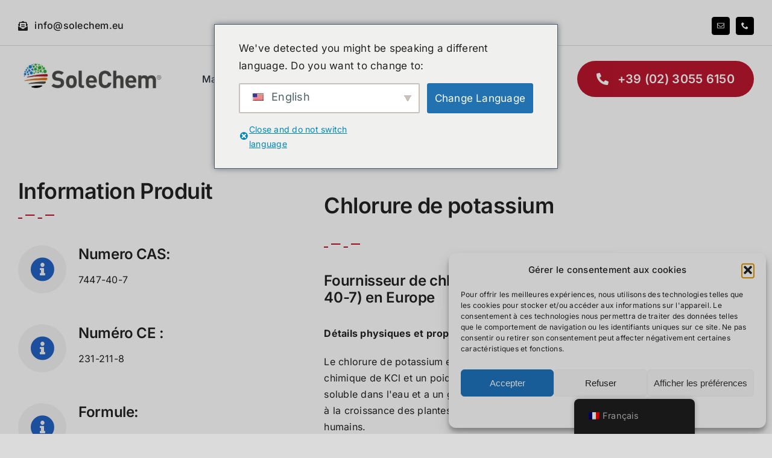

--- FILE ---
content_type: text/html; charset=UTF-8
request_url: https://www.solechem.eu/fr/chlorure-de-potassium/
body_size: 25360
content:
<!DOCTYPE html>
<html class="avada-html-layout-wide avada-html-header-position-top" lang="fr-FR">
<head>
	<meta http-equiv="X-UA-Compatible" content="IE=edge" />
	<meta http-equiv="Content-Type" content="text/html; charset=utf-8"/>
	<meta name="viewport" content="width=device-width, initial-scale=1" />
	<meta name='robots' content='index, follow, max-image-preview:large, max-snippet:-1, max-video-preview:-1' />

	<!-- This site is optimized with the Yoast SEO plugin v26.7 - https://yoast.com/wordpress/plugins/seo/ -->
	<title>Fournisseur de chlorure de potassium en Europe | Approvisionnement en chlorure de potassium</title>
	<meta name="description" content="Vous recherchez un fournisseur fiable de chlorure de potassium en Europe ? SoleChem Chemicals fournit du chlorure de potassium de haute qualité pour les engrais, les aliments, etc. Contactez-nous!" />
	<link rel="canonical" href="https://www.solechem.eu/fr/chlorure-de-potassium/" />
	<meta property="og:locale" content="fr_FR" />
	<meta property="og:type" content="article" />
	<meta property="og:title" content="Fournisseur de chlorure de potassium en Europe | Approvisionnement en chlorure de potassium" />
	<meta property="og:description" content="Vous recherchez un fournisseur fiable de chlorure de potassium en Europe ? SoleChem Chemicals fournit du chlorure de potassium de haute qualité pour les engrais, les aliments, etc. Contactez-nous!" />
	<meta property="og:url" content="https://www.solechem.eu/fr/chlorure-de-potassium/" />
	<meta property="og:site_name" content="SoleChem" />
	<meta property="article:modified_time" content="2023-08-08T08:56:57+00:00" />
	<meta name="twitter:card" content="summary_large_image" />
	<meta name="twitter:label1" content="Durée de lecture estimée" />
	<meta name="twitter:data1" content="8 minutes" />
	<script type="application/ld+json" class="yoast-schema-graph">{
    "@context": "https:\/\/schema.org",
    "@graph": [
        {
            "@type": "WebPage",
            "@id": "https:\/\/www.solechem.eu\/potassium-chloride\/",
            "url": "https:\/\/www.solechem.eu\/potassium-chloride\/",
            "name": "Fournisseur de chlorure de potassium en Europe | Approvisionnement en chlorure de potassium",
            "isPartOf": {
                "@id": "https:\/\/www.solechem.eu\/#website"
            },
            "description": "Vous recherchez un fournisseur fiable de chlorure de potassium en Europe\u00a0? SoleChem Chemicals fournit du chlorure de potassium de haute qualit\u00e9 pour les engrais, les aliments, etc. Contactez-nous!",
            "breadcrumb": {
                "@id": "https:\/\/www.solechem.eu\/potassium-chloride\/#breadcrumb"
            },
            "inLanguage": "fr-FR",
            "potentialAction": [
                {
                    "@type": "ReadAction",
                    "target": [
                        "https:\/\/www.solechem.eu\/potassium-chloride\/"
                    ]
                }
            ]
        },
        {
            "@type": "BreadcrumbList",
            "@id": "https:\/\/www.solechem.eu\/potassium-chloride\/#breadcrumb",
            "itemListElement": [
                {
                    "@type": "ListItem",
                    "position": 1,
                    "name": "Maison",
                    "item": "https:\/\/www.solechem.eu\/"
                },
                {
                    "@type": "ListItem",
                    "position": 2,
                    "name": "Chlorure de potassium"
                }
            ]
        },
        {
            "@type": "WebSite",
            "@id": "https:\/\/www.solechem.eu\/#website",
            "url": "https:\/\/www.solechem.eu\/",
            "name": "SoleChem",
            "description": "SoleChem",
            "publisher": {
                "@id": "https:\/\/www.solechem.eu\/#organization"
            },
            "potentialAction": [
                {
                    "@type": "SearchAction",
                    "target": {
                        "@type": "EntryPoint",
                        "urlTemplate": "https:\/\/www.solechem.eu\/?s={search_term_string}"
                    },
                    "query-input": {
                        "@type": "PropertyValueSpecification",
                        "valueRequired": true,
                        "valueName": "search_term_string"
                    }
                }
            ],
            "inLanguage": "fr-FR"
        },
        {
            "@type": "Organization",
            "@id": "https:\/\/www.solechem.eu\/#organization",
            "name": "SoleChem Europe",
            "url": "https:\/\/www.solechem.eu\/",
            "logo": {
                "@type": "ImageObject",
                "inLanguage": "fr-FR",
                "@id": "https:\/\/www.solechem.eu\/#\/schema\/logo\/image\/",
                "url": "https:\/\/www.solechem.eu\/wp-content\/uploads\/2022\/10\/solechem-logo-bg.jpg",
                "contentUrl": "https:\/\/www.solechem.eu\/wp-content\/uploads\/2022\/10\/solechem-logo-bg.jpg",
                "width": 1189,
                "height": 217,
                "caption": "SoleChem Europe"
            },
            "image": {
                "@id": "https:\/\/www.solechem.eu\/#\/schema\/logo\/image\/"
            },
            "sameAs": [
                "https:\/\/www.linkedin.com\/company\/solechem"
            ]
        }
    ]
}</script>
	<!-- / Yoast SEO plugin. -->


<link rel='dns-prefetch' href='//www.googletagmanager.com' />

<link rel="alternate" type="application/rss+xml" title="SoleChem &raquo; Flux" href="https://www.solechem.eu/fr/feed/" />
<link rel="alternate" type="application/rss+xml" title="SoleChem &raquo; Flux des commentaires" href="https://www.solechem.eu/fr/comments/feed/" />
								<link rel="icon" href="https://www.solechem.eu/wp-content/uploads/2022/10/logo2.webp" type="image/webp" />
		
		
		
				<style id='wp-img-auto-sizes-contain-inline-css' type='text/css'>
img:is([sizes=auto i],[sizes^="auto," i]){contain-intrinsic-size:3000px 1500px}
/*# sourceURL=wp-img-auto-sizes-contain-inline-css */
</style>
<style id='wp-block-library-inline-css' type='text/css'>
:root{--wp-block-synced-color:#7a00df;--wp-block-synced-color--rgb:122,0,223;--wp-bound-block-color:var(--wp-block-synced-color);--wp-editor-canvas-background:#ddd;--wp-admin-theme-color:#007cba;--wp-admin-theme-color--rgb:0,124,186;--wp-admin-theme-color-darker-10:#006ba1;--wp-admin-theme-color-darker-10--rgb:0,107,160.5;--wp-admin-theme-color-darker-20:#005a87;--wp-admin-theme-color-darker-20--rgb:0,90,135;--wp-admin-border-width-focus:2px}@media (min-resolution:192dpi){:root{--wp-admin-border-width-focus:1.5px}}.wp-element-button{cursor:pointer}:root .has-very-light-gray-background-color{background-color:#eee}:root .has-very-dark-gray-background-color{background-color:#313131}:root .has-very-light-gray-color{color:#eee}:root .has-very-dark-gray-color{color:#313131}:root .has-vivid-green-cyan-to-vivid-cyan-blue-gradient-background{background:linear-gradient(135deg,#00d084,#0693e3)}:root .has-purple-crush-gradient-background{background:linear-gradient(135deg,#34e2e4,#4721fb 50%,#ab1dfe)}:root .has-hazy-dawn-gradient-background{background:linear-gradient(135deg,#faaca8,#dad0ec)}:root .has-subdued-olive-gradient-background{background:linear-gradient(135deg,#fafae1,#67a671)}:root .has-atomic-cream-gradient-background{background:linear-gradient(135deg,#fdd79a,#004a59)}:root .has-nightshade-gradient-background{background:linear-gradient(135deg,#330968,#31cdcf)}:root .has-midnight-gradient-background{background:linear-gradient(135deg,#020381,#2874fc)}:root{--wp--preset--font-size--normal:16px;--wp--preset--font-size--huge:42px}.has-regular-font-size{font-size:1em}.has-larger-font-size{font-size:2.625em}.has-normal-font-size{font-size:var(--wp--preset--font-size--normal)}.has-huge-font-size{font-size:var(--wp--preset--font-size--huge)}.has-text-align-center{text-align:center}.has-text-align-left{text-align:left}.has-text-align-right{text-align:right}.has-fit-text{white-space:nowrap!important}#end-resizable-editor-section{display:none}.aligncenter{clear:both}.items-justified-left{justify-content:flex-start}.items-justified-center{justify-content:center}.items-justified-right{justify-content:flex-end}.items-justified-space-between{justify-content:space-between}.screen-reader-text{border:0;clip-path:inset(50%);height:1px;margin:-1px;overflow:hidden;padding:0;position:absolute;width:1px;word-wrap:normal!important}.screen-reader-text:focus{background-color:#ddd;clip-path:none;color:#444;display:block;font-size:1em;height:auto;left:5px;line-height:normal;padding:15px 23px 14px;text-decoration:none;top:5px;width:auto;z-index:100000}html :where(.has-border-color){border-style:solid}html :where([style*=border-top-color]){border-top-style:solid}html :where([style*=border-right-color]){border-right-style:solid}html :where([style*=border-bottom-color]){border-bottom-style:solid}html :where([style*=border-left-color]){border-left-style:solid}html :where([style*=border-width]){border-style:solid}html :where([style*=border-top-width]){border-top-style:solid}html :where([style*=border-right-width]){border-right-style:solid}html :where([style*=border-bottom-width]){border-bottom-style:solid}html :where([style*=border-left-width]){border-left-style:solid}html :where(img[class*=wp-image-]){height:auto;max-width:100%}:where(figure){margin:0 0 1em}html :where(.is-position-sticky){--wp-admin--admin-bar--position-offset:var(--wp-admin--admin-bar--height,0px)}@media screen and (max-width:600px){html :where(.is-position-sticky){--wp-admin--admin-bar--position-offset:0px}}

/*# sourceURL=wp-block-library-inline-css */
</style><style id='global-styles-inline-css' type='text/css'>
:root{--wp--preset--aspect-ratio--square: 1;--wp--preset--aspect-ratio--4-3: 4/3;--wp--preset--aspect-ratio--3-4: 3/4;--wp--preset--aspect-ratio--3-2: 3/2;--wp--preset--aspect-ratio--2-3: 2/3;--wp--preset--aspect-ratio--16-9: 16/9;--wp--preset--aspect-ratio--9-16: 9/16;--wp--preset--color--black: #000000;--wp--preset--color--cyan-bluish-gray: #abb8c3;--wp--preset--color--white: #ffffff;--wp--preset--color--pale-pink: #f78da7;--wp--preset--color--vivid-red: #cf2e2e;--wp--preset--color--luminous-vivid-orange: #ff6900;--wp--preset--color--luminous-vivid-amber: #fcb900;--wp--preset--color--light-green-cyan: #7bdcb5;--wp--preset--color--vivid-green-cyan: #00d084;--wp--preset--color--pale-cyan-blue: #8ed1fc;--wp--preset--color--vivid-cyan-blue: #0693e3;--wp--preset--color--vivid-purple: #9b51e0;--wp--preset--color--awb-color-1: #ffffff;--wp--preset--color--awb-color-2: #f4f4f4;--wp--preset--color--awb-color-3: #dbdbdb;--wp--preset--color--awb-color-4: #2364c4;--wp--preset--color--awb-color-5: #bd162d;--wp--preset--color--awb-color-6: #666666;--wp--preset--color--awb-color-7: #081b36;--wp--preset--color--awb-color-8: #222222;--wp--preset--gradient--vivid-cyan-blue-to-vivid-purple: linear-gradient(135deg,rgb(6,147,227) 0%,rgb(155,81,224) 100%);--wp--preset--gradient--light-green-cyan-to-vivid-green-cyan: linear-gradient(135deg,rgb(122,220,180) 0%,rgb(0,208,130) 100%);--wp--preset--gradient--luminous-vivid-amber-to-luminous-vivid-orange: linear-gradient(135deg,rgb(252,185,0) 0%,rgb(255,105,0) 100%);--wp--preset--gradient--luminous-vivid-orange-to-vivid-red: linear-gradient(135deg,rgb(255,105,0) 0%,rgb(207,46,46) 100%);--wp--preset--gradient--very-light-gray-to-cyan-bluish-gray: linear-gradient(135deg,rgb(238,238,238) 0%,rgb(169,184,195) 100%);--wp--preset--gradient--cool-to-warm-spectrum: linear-gradient(135deg,rgb(74,234,220) 0%,rgb(151,120,209) 20%,rgb(207,42,186) 40%,rgb(238,44,130) 60%,rgb(251,105,98) 80%,rgb(254,248,76) 100%);--wp--preset--gradient--blush-light-purple: linear-gradient(135deg,rgb(255,206,236) 0%,rgb(152,150,240) 100%);--wp--preset--gradient--blush-bordeaux: linear-gradient(135deg,rgb(254,205,165) 0%,rgb(254,45,45) 50%,rgb(107,0,62) 100%);--wp--preset--gradient--luminous-dusk: linear-gradient(135deg,rgb(255,203,112) 0%,rgb(199,81,192) 50%,rgb(65,88,208) 100%);--wp--preset--gradient--pale-ocean: linear-gradient(135deg,rgb(255,245,203) 0%,rgb(182,227,212) 50%,rgb(51,167,181) 100%);--wp--preset--gradient--electric-grass: linear-gradient(135deg,rgb(202,248,128) 0%,rgb(113,206,126) 100%);--wp--preset--gradient--midnight: linear-gradient(135deg,rgb(2,3,129) 0%,rgb(40,116,252) 100%);--wp--preset--font-size--small: 12px;--wp--preset--font-size--medium: 20px;--wp--preset--font-size--large: 24px;--wp--preset--font-size--x-large: 42px;--wp--preset--font-size--normal: 16px;--wp--preset--font-size--xlarge: 32px;--wp--preset--font-size--huge: 48px;--wp--preset--spacing--20: 0.44rem;--wp--preset--spacing--30: 0.67rem;--wp--preset--spacing--40: 1rem;--wp--preset--spacing--50: 1.5rem;--wp--preset--spacing--60: 2.25rem;--wp--preset--spacing--70: 3.38rem;--wp--preset--spacing--80: 5.06rem;--wp--preset--shadow--natural: 6px 6px 9px rgba(0, 0, 0, 0.2);--wp--preset--shadow--deep: 12px 12px 50px rgba(0, 0, 0, 0.4);--wp--preset--shadow--sharp: 6px 6px 0px rgba(0, 0, 0, 0.2);--wp--preset--shadow--outlined: 6px 6px 0px -3px rgb(255, 255, 255), 6px 6px rgb(0, 0, 0);--wp--preset--shadow--crisp: 6px 6px 0px rgb(0, 0, 0);}:where(.is-layout-flex){gap: 0.5em;}:where(.is-layout-grid){gap: 0.5em;}body .is-layout-flex{display: flex;}.is-layout-flex{flex-wrap: wrap;align-items: center;}.is-layout-flex > :is(*, div){margin: 0;}body .is-layout-grid{display: grid;}.is-layout-grid > :is(*, div){margin: 0;}:where(.wp-block-columns.is-layout-flex){gap: 2em;}:where(.wp-block-columns.is-layout-grid){gap: 2em;}:where(.wp-block-post-template.is-layout-flex){gap: 1.25em;}:where(.wp-block-post-template.is-layout-grid){gap: 1.25em;}.has-black-color{color: var(--wp--preset--color--black) !important;}.has-cyan-bluish-gray-color{color: var(--wp--preset--color--cyan-bluish-gray) !important;}.has-white-color{color: var(--wp--preset--color--white) !important;}.has-pale-pink-color{color: var(--wp--preset--color--pale-pink) !important;}.has-vivid-red-color{color: var(--wp--preset--color--vivid-red) !important;}.has-luminous-vivid-orange-color{color: var(--wp--preset--color--luminous-vivid-orange) !important;}.has-luminous-vivid-amber-color{color: var(--wp--preset--color--luminous-vivid-amber) !important;}.has-light-green-cyan-color{color: var(--wp--preset--color--light-green-cyan) !important;}.has-vivid-green-cyan-color{color: var(--wp--preset--color--vivid-green-cyan) !important;}.has-pale-cyan-blue-color{color: var(--wp--preset--color--pale-cyan-blue) !important;}.has-vivid-cyan-blue-color{color: var(--wp--preset--color--vivid-cyan-blue) !important;}.has-vivid-purple-color{color: var(--wp--preset--color--vivid-purple) !important;}.has-black-background-color{background-color: var(--wp--preset--color--black) !important;}.has-cyan-bluish-gray-background-color{background-color: var(--wp--preset--color--cyan-bluish-gray) !important;}.has-white-background-color{background-color: var(--wp--preset--color--white) !important;}.has-pale-pink-background-color{background-color: var(--wp--preset--color--pale-pink) !important;}.has-vivid-red-background-color{background-color: var(--wp--preset--color--vivid-red) !important;}.has-luminous-vivid-orange-background-color{background-color: var(--wp--preset--color--luminous-vivid-orange) !important;}.has-luminous-vivid-amber-background-color{background-color: var(--wp--preset--color--luminous-vivid-amber) !important;}.has-light-green-cyan-background-color{background-color: var(--wp--preset--color--light-green-cyan) !important;}.has-vivid-green-cyan-background-color{background-color: var(--wp--preset--color--vivid-green-cyan) !important;}.has-pale-cyan-blue-background-color{background-color: var(--wp--preset--color--pale-cyan-blue) !important;}.has-vivid-cyan-blue-background-color{background-color: var(--wp--preset--color--vivid-cyan-blue) !important;}.has-vivid-purple-background-color{background-color: var(--wp--preset--color--vivid-purple) !important;}.has-black-border-color{border-color: var(--wp--preset--color--black) !important;}.has-cyan-bluish-gray-border-color{border-color: var(--wp--preset--color--cyan-bluish-gray) !important;}.has-white-border-color{border-color: var(--wp--preset--color--white) !important;}.has-pale-pink-border-color{border-color: var(--wp--preset--color--pale-pink) !important;}.has-vivid-red-border-color{border-color: var(--wp--preset--color--vivid-red) !important;}.has-luminous-vivid-orange-border-color{border-color: var(--wp--preset--color--luminous-vivid-orange) !important;}.has-luminous-vivid-amber-border-color{border-color: var(--wp--preset--color--luminous-vivid-amber) !important;}.has-light-green-cyan-border-color{border-color: var(--wp--preset--color--light-green-cyan) !important;}.has-vivid-green-cyan-border-color{border-color: var(--wp--preset--color--vivid-green-cyan) !important;}.has-pale-cyan-blue-border-color{border-color: var(--wp--preset--color--pale-cyan-blue) !important;}.has-vivid-cyan-blue-border-color{border-color: var(--wp--preset--color--vivid-cyan-blue) !important;}.has-vivid-purple-border-color{border-color: var(--wp--preset--color--vivid-purple) !important;}.has-vivid-cyan-blue-to-vivid-purple-gradient-background{background: var(--wp--preset--gradient--vivid-cyan-blue-to-vivid-purple) !important;}.has-light-green-cyan-to-vivid-green-cyan-gradient-background{background: var(--wp--preset--gradient--light-green-cyan-to-vivid-green-cyan) !important;}.has-luminous-vivid-amber-to-luminous-vivid-orange-gradient-background{background: var(--wp--preset--gradient--luminous-vivid-amber-to-luminous-vivid-orange) !important;}.has-luminous-vivid-orange-to-vivid-red-gradient-background{background: var(--wp--preset--gradient--luminous-vivid-orange-to-vivid-red) !important;}.has-very-light-gray-to-cyan-bluish-gray-gradient-background{background: var(--wp--preset--gradient--very-light-gray-to-cyan-bluish-gray) !important;}.has-cool-to-warm-spectrum-gradient-background{background: var(--wp--preset--gradient--cool-to-warm-spectrum) !important;}.has-blush-light-purple-gradient-background{background: var(--wp--preset--gradient--blush-light-purple) !important;}.has-blush-bordeaux-gradient-background{background: var(--wp--preset--gradient--blush-bordeaux) !important;}.has-luminous-dusk-gradient-background{background: var(--wp--preset--gradient--luminous-dusk) !important;}.has-pale-ocean-gradient-background{background: var(--wp--preset--gradient--pale-ocean) !important;}.has-electric-grass-gradient-background{background: var(--wp--preset--gradient--electric-grass) !important;}.has-midnight-gradient-background{background: var(--wp--preset--gradient--midnight) !important;}.has-small-font-size{font-size: var(--wp--preset--font-size--small) !important;}.has-medium-font-size{font-size: var(--wp--preset--font-size--medium) !important;}.has-large-font-size{font-size: var(--wp--preset--font-size--large) !important;}.has-x-large-font-size{font-size: var(--wp--preset--font-size--x-large) !important;}
/*# sourceURL=global-styles-inline-css */
</style>

<style id='classic-theme-styles-inline-css' type='text/css'>
/*! This file is auto-generated */
.wp-block-button__link{color:#fff;background-color:#32373c;border-radius:9999px;box-shadow:none;text-decoration:none;padding:calc(.667em + 2px) calc(1.333em + 2px);font-size:1.125em}.wp-block-file__button{background:#32373c;color:#fff;text-decoration:none}
/*# sourceURL=/wp-includes/css/classic-themes.min.css */
</style>
<link data-minify="1" rel='stylesheet' id='trp-floater-language-switcher-style-css' href='https://www.solechem.eu/wp-content/cache/min/1/wp-content/plugins/translatepress-multilingual/assets/css/trp-floater-language-switcher.css?ver=1766634749' type='text/css' media='all' />
<link data-minify="1" rel='stylesheet' id='trp-language-switcher-style-css' href='https://www.solechem.eu/wp-content/cache/background-css/1/www.solechem.eu/wp-content/cache/min/1/wp-content/plugins/translatepress-multilingual/assets/css/trp-language-switcher.css?ver=1766634749&wpr_t=1768649200' type='text/css' media='all' />
<link data-minify="1" rel='stylesheet' id='trp-popup-style-css' href='https://www.solechem.eu/wp-content/cache/min/1/wp-content/plugins/translatepress-business/add-ons-pro/automatic-language-detection/assets/css/trp-popup.css?ver=1766634749' type='text/css' media='all' />
<link rel='stylesheet' id='cmplz-general-css' href='https://www.solechem.eu/wp-content/plugins/complianz-gdpr/assets/css/cookieblocker.min.css?ver=1766002697' type='text/css' media='all' />
<link data-minify="1" rel='stylesheet' id='fusion-dynamic-css-css' href='https://www.solechem.eu/wp-content/cache/background-css/1/www.solechem.eu/wp-content/cache/min/1/wp-content/uploads/fusion-styles/66ee5eb132cd8fe82b581cb63b4e89b4.min.css?ver=1766634751&wpr_t=1768649200' type='text/css' media='all' />
<script type="text/javascript" src="https://www.solechem.eu/wp-includes/js/jquery/jquery.min.js?ver=3.7.1" id="jquery-core-js"></script>



<!-- Extrait de code de la balise Google (gtag.js) ajouté par Site Kit -->
<!-- Extrait Google Analytics ajouté par Site Kit -->
<script type="text/javascript" src="https://www.googletagmanager.com/gtag/js?id=G-4MLYV78KP2" id="google_gtagjs-js" async></script>
<script type="text/javascript" id="google_gtagjs-js-after">
/* <![CDATA[ */
window.dataLayer = window.dataLayer || [];function gtag(){dataLayer.push(arguments);}
gtag("set","linker",{"domains":["www.solechem.eu"]});
gtag("js", new Date());
gtag("set", "developer_id.dZTNiMT", true);
gtag("config", "G-4MLYV78KP2");
//# sourceURL=google_gtagjs-js-after
/* ]]> */
</script>
<link rel='shortlink' href='https://www.solechem.eu/fr/?p=2723' />
<meta name="generator" content="Site Kit by Google 1.170.0" /><link rel="alternate" hreflang="en-US" href="https://www.solechem.eu/potassium-chloride/"/>
<link rel="alternate" hreflang="it-IT" href="https://www.solechem.eu/it/cloruro-di-potassio/"/>
<link rel="alternate" hreflang="de-DE" href="https://www.solechem.eu/de/kaliumchlorid/"/>
<link rel="alternate" hreflang="fr-FR" href="https://www.solechem.eu/fr/chlorure-de-potassium/"/>
<link rel="alternate" hreflang="nl-NL" href="https://www.solechem.eu/nl/kaliumchloride/"/>
<link rel="alternate" hreflang="pl-PL" href="https://www.solechem.eu/pl/chlorek-potasu/"/>
<link rel="alternate" hreflang="x-default" href="https://www.solechem.eu/potassium-chloride/"/>
			<style>.cmplz-hidden {
					display: none !important;
				}</style><link rel="preload" href="https://www.solechem.eu/wp-content/themes/Avada/includes/lib/assets/fonts/icomoon/awb-icons.woff" as="font" type="font/woff" crossorigin><link rel="preload" href="//www.solechem.eu/wp-content/themes/Avada/includes/lib/assets/fonts/fontawesome/webfonts/fa-brands-400.woff2" as="font" type="font/woff2" crossorigin><link rel="preload" href="//www.solechem.eu/wp-content/themes/Avada/includes/lib/assets/fonts/fontawesome/webfonts/fa-regular-400.woff2" as="font" type="font/woff2" crossorigin><link rel="preload" href="//www.solechem.eu/wp-content/themes/Avada/includes/lib/assets/fonts/fontawesome/webfonts/fa-solid-900.woff2" as="font" type="font/woff2" crossorigin><link rel="preload" href="https://www.solechem.eu/wp-content/uploads/fusion-icons/Car-Dealership-v10/fonts/Car-Dealership.ttf?p1okhg" as="font" type="font/ttf" crossorigin><style type="text/css" id="css-fb-visibility">@media screen and (max-width: 800px){.fusion-no-small-visibility{display:none !important;}body .sm-text-align-center{text-align:center !important;}body .sm-text-align-left{text-align:left !important;}body .sm-text-align-right{text-align:right !important;}body .sm-text-align-justify{text-align:justify !important;}body .sm-flex-align-center{justify-content:center !important;}body .sm-flex-align-flex-start{justify-content:flex-start !important;}body .sm-flex-align-flex-end{justify-content:flex-end !important;}body .sm-mx-auto{margin-left:auto !important;margin-right:auto !important;}body .sm-ml-auto{margin-left:auto !important;}body .sm-mr-auto{margin-right:auto !important;}body .fusion-absolute-position-small{position:absolute;width:100%;}.awb-sticky.awb-sticky-small{ position: sticky; top: var(--awb-sticky-offset,0); }}@media screen and (min-width: 801px) and (max-width: 1080px){.fusion-no-medium-visibility{display:none !important;}body .md-text-align-center{text-align:center !important;}body .md-text-align-left{text-align:left !important;}body .md-text-align-right{text-align:right !important;}body .md-text-align-justify{text-align:justify !important;}body .md-flex-align-center{justify-content:center !important;}body .md-flex-align-flex-start{justify-content:flex-start !important;}body .md-flex-align-flex-end{justify-content:flex-end !important;}body .md-mx-auto{margin-left:auto !important;margin-right:auto !important;}body .md-ml-auto{margin-left:auto !important;}body .md-mr-auto{margin-right:auto !important;}body .fusion-absolute-position-medium{position:absolute;width:100%;}.awb-sticky.awb-sticky-medium{ position: sticky; top: var(--awb-sticky-offset,0); }}@media screen and (min-width: 1081px){.fusion-no-large-visibility{display:none !important;}body .lg-text-align-center{text-align:center !important;}body .lg-text-align-left{text-align:left !important;}body .lg-text-align-right{text-align:right !important;}body .lg-text-align-justify{text-align:justify !important;}body .lg-flex-align-center{justify-content:center !important;}body .lg-flex-align-flex-start{justify-content:flex-start !important;}body .lg-flex-align-flex-end{justify-content:flex-end !important;}body .lg-mx-auto{margin-left:auto !important;margin-right:auto !important;}body .lg-ml-auto{margin-left:auto !important;}body .lg-mr-auto{margin-right:auto !important;}body .fusion-absolute-position-large{position:absolute;width:100%;}.awb-sticky.awb-sticky-large{ position: sticky; top: var(--awb-sticky-offset,0); }}</style>
<!-- Extrait Google Tag Manager ajouté par Site Kit -->
<script type="text/javascript">
/* <![CDATA[ */

			( function( w, d, s, l, i ) {
				w[l] = w[l] || [];
				w[l].push( {'gtm.start': new Date().getTime(), event: 'gtm.js'} );
				var f = d.getElementsByTagName( s )[0],
					j = d.createElement( s ), dl = l != 'dataLayer' ? '&l=' + l : '';
				j.async = true;
				j.src = 'https://www.googletagmanager.com/gtm.js?id=' + i + dl;
				f.parentNode.insertBefore( j, f );
			} )( window, document, 'script', 'dataLayer', 'GTM-WDLDS8LC' );
			
/* ]]> */
</script>

<!-- End Google Tag Manager snippet added by Site Kit -->
		
		
	<style id="wpr-lazyload-bg-container"></style><style id="wpr-lazyload-bg-exclusion"></style>
<noscript>
<style id="wpr-lazyload-bg-nostyle">.trp-language-switcher>div{--wpr-bg-1c8511a0-bcaf-4f46-a722-e9b9b882a076: url('https://www.solechem.eu/nl/wp-content/plugins/translatepress-multilingual/assets/images/arrow-down-3101.svg');}.ilightbox-loader.metro-white div{--wpr-bg-f5619208-9e8b-4633-8cab-be65aae09c9d: url('https://www.solechem.eu/wp-content/plugins/fusion-builder/assets/images/iLightbox/metro-white-skin/preloader.gif');}.ilightbox-holder.metro-white .ilightbox-container .ilightbox-caption{--wpr-bg-36604647-38da-4885-a2e0-95657f1645a2: url('https://www.solechem.eu/wp-content/plugins/fusion-builder/assets/images/iLightbox/metro-white-skin/caption-bg.png');}.ilightbox-holder.metro-white .ilightbox-container .ilightbox-social{--wpr-bg-afd3bddd-0e87-4f6f-b75b-34744eaf2bd9: url('https://www.solechem.eu/wp-content/plugins/fusion-builder/assets/images/iLightbox/metro-white-skin/social-bg.png');}.ilightbox-holder.metro-white .ilightbox-alert{--wpr-bg-3dc4549b-303e-45ca-a9cf-31d1a9d07874: url('https://www.solechem.eu/wp-content/plugins/fusion-builder/assets/images/iLightbox/metro-white-skin/alert.png');}.ilightbox-toolbar.metro-white a{--wpr-bg-2c956470-4f8e-43a2-a74e-e82a20cadf33: url('https://www.solechem.eu/wp-content/plugins/fusion-builder/assets/images/iLightbox/metro-white-skin/buttons.png');}.ilightbox-thumbnails.metro-white .ilightbox-thumbnails-grid .ilightbox-thumbnail .ilightbox-thumbnail-video{--wpr-bg-9bae4045-bc71-4899-b198-b2204b3d27a5: url('https://www.solechem.eu/wp-content/plugins/fusion-builder/assets/images/iLightbox/metro-white-skin/thumb-overlay-play.png');}.ilightbox-button.ilightbox-next-button.metro-white,.ilightbox-button.ilightbox-prev-button.metro-white{--wpr-bg-9947cb17-0157-45ab-8b2e-b6be0e4d7059: url('https://www.solechem.eu/wp-content/plugins/fusion-builder/assets/images/iLightbox/metro-white-skin/arrows_vertical.png');}.fusion-audio.fusion-audio.dark-controls .mejs-button>button{--wpr-bg-24b0231d-9adb-403d-8fbc-33d0e354109b: url('https://www.solechem.eu/wp-content/plugins/fusion-builder/assets/images/mejs-controls-dark.svg');}.isMobile .ilightbox-toolbar.metro-white a.ilightbox-fullscreen{--wpr-bg-d7bb3a0b-30e4-4a1f-9c60-866d03e54c81: url('https://www.solechem.eu/wp-content/plugins/fusion-builder/assets/images/iLightbox/metro-white-skin/fullscreen-icon-64.png');}.isMobile .ilightbox-toolbar.metro-white a.ilightbox-fullscreen:hover{--wpr-bg-1114dea3-0be5-47bf-86ff-72ffffbde352: url('https://www.solechem.eu/wp-content/plugins/fusion-builder/assets/images/iLightbox/metro-white-skin/fullscreen-hover-icon-64.png');}.isMobile .ilightbox-toolbar.metro-white a.ilightbox-close{--wpr-bg-cd94087f-1e91-45f1-9671-f755cb425add: url('https://www.solechem.eu/wp-content/plugins/fusion-builder/assets/images/iLightbox/metro-white-skin/x-mark-icon-64.png');}.isMobile .ilightbox-toolbar.metro-white a.ilightbox-close:hover{--wpr-bg-635b9f39-4a62-4a98-9638-37619dccf178: url('https://www.solechem.eu/wp-content/plugins/fusion-builder/assets/images/iLightbox/metro-white-skin/x-mark-hover-icon-64.png');}.isMobile .ilightbox-toolbar.metro-white a.ilightbox-next-button{--wpr-bg-09bbc7d6-3b51-4df8-a9f4-7ad72fea2095: url('https://www.solechem.eu/wp-content/plugins/fusion-builder/assets/images/iLightbox/metro-white-skin/arrow-next-icon-64.png');}.isMobile .ilightbox-toolbar.metro-white a.ilightbox-next-button:hover{--wpr-bg-d1d52997-864c-4e1b-862a-0af9d34c0e6e: url('https://www.solechem.eu/wp-content/plugins/fusion-builder/assets/images/iLightbox/metro-white-skin/arrow-next-hover-icon-64.png');}.isMobile .ilightbox-toolbar.metro-white a.ilightbox-next-button.disabled{--wpr-bg-8c0e1a34-c311-416c-b861-9cbcac78f7c2: url('https://www.solechem.eu/wp-content/plugins/fusion-builder/assets/images/iLightbox/metro-white-skin/arrow-next-icon-64.png');}.isMobile .ilightbox-toolbar.metro-white a.ilightbox-prev-button{--wpr-bg-9d0e2439-62e3-448c-a92a-ca29709a5607: url('https://www.solechem.eu/wp-content/plugins/fusion-builder/assets/images/iLightbox/metro-white-skin/arrow-prev-icon-64.png');}.isMobile .ilightbox-toolbar.metro-white a.ilightbox-prev-button:hover{--wpr-bg-d8b563aa-a99a-462a-bec0-fbbbe4b6faba: url('https://www.solechem.eu/wp-content/plugins/fusion-builder/assets/images/iLightbox/metro-white-skin/arrow-prev-hover-icon-64.png');}.isMobile .ilightbox-toolbar.metro-white a.ilightbox-prev-button.disabled{--wpr-bg-2a801722-e8ea-42e9-8276-faa52dd7086e: url('https://www.solechem.eu/wp-content/plugins/fusion-builder/assets/images/iLightbox/metro-white-skin/arrow-prev-icon-64.png');}.isMobile .ilightbox-toolbar.metro-white a.ilightbox-play{--wpr-bg-5c96a3bb-5de0-40d7-bf10-38682dd7dc04: url('https://www.solechem.eu/wp-content/plugins/fusion-builder/assets/images/iLightbox/metro-white-skin/play-icon-64.png');}.isMobile .ilightbox-toolbar.metro-white a.ilightbox-play:hover{--wpr-bg-fc84e4a1-6cfc-403c-a6b2-470a06a27420: url('https://www.solechem.eu/wp-content/plugins/fusion-builder/assets/images/iLightbox/metro-white-skin/play-hover-icon-64.png');}.isMobile .ilightbox-toolbar.metro-white a.ilightbox-pause{--wpr-bg-fa5b9bfd-9ec9-4ce7-8d2d-2bbc7c4712a1: url('https://www.solechem.eu/wp-content/plugins/fusion-builder/assets/images/iLightbox/metro-white-skin/pause-icon-64.png');}.isMobile .ilightbox-toolbar.metro-white a.ilightbox-pause:hover{--wpr-bg-4186a943-de52-4f58-9066-6dc7f73fa347: url('https://www.solechem.eu/wp-content/plugins/fusion-builder/assets/images/iLightbox/metro-white-skin/pause-hover-icon-64.png');}.ilightbox-button.ilightbox-next-button.metro-white.horizontal,.ilightbox-button.ilightbox-prev-button.metro-white.horizontal{--wpr-bg-49d02ca0-ab05-4dc0-b654-dd8a0f0291d2: url('https://www.solechem.eu/wp-content/plugins/fusion-builder/assets/images/iLightbox/metro-white-skin/arrows_horizontal.png');}</style>
</noscript>
<script type="application/javascript">const rocket_pairs = [{"selector":".trp-language-switcher>div","style":".trp-language-switcher>div{--wpr-bg-1c8511a0-bcaf-4f46-a722-e9b9b882a076: url('https:\/\/www.solechem.eu\/nl\/wp-content\/plugins\/translatepress-multilingual\/assets\/images\/arrow-down-3101.svg');}","hash":"1c8511a0-bcaf-4f46-a722-e9b9b882a076","url":"https:\/\/www.solechem.eu\/nl\/wp-content\/plugins\/translatepress-multilingual\/assets\/images\/arrow-down-3101.svg"},{"selector":".ilightbox-loader.metro-white div","style":".ilightbox-loader.metro-white div{--wpr-bg-f5619208-9e8b-4633-8cab-be65aae09c9d: url('https:\/\/www.solechem.eu\/wp-content\/plugins\/fusion-builder\/assets\/images\/iLightbox\/metro-white-skin\/preloader.gif');}","hash":"f5619208-9e8b-4633-8cab-be65aae09c9d","url":"https:\/\/www.solechem.eu\/wp-content\/plugins\/fusion-builder\/assets\/images\/iLightbox\/metro-white-skin\/preloader.gif"},{"selector":".ilightbox-holder.metro-white .ilightbox-container .ilightbox-caption","style":".ilightbox-holder.metro-white .ilightbox-container .ilightbox-caption{--wpr-bg-36604647-38da-4885-a2e0-95657f1645a2: url('https:\/\/www.solechem.eu\/wp-content\/plugins\/fusion-builder\/assets\/images\/iLightbox\/metro-white-skin\/caption-bg.png');}","hash":"36604647-38da-4885-a2e0-95657f1645a2","url":"https:\/\/www.solechem.eu\/wp-content\/plugins\/fusion-builder\/assets\/images\/iLightbox\/metro-white-skin\/caption-bg.png"},{"selector":".ilightbox-holder.metro-white .ilightbox-container .ilightbox-social","style":".ilightbox-holder.metro-white .ilightbox-container .ilightbox-social{--wpr-bg-afd3bddd-0e87-4f6f-b75b-34744eaf2bd9: url('https:\/\/www.solechem.eu\/wp-content\/plugins\/fusion-builder\/assets\/images\/iLightbox\/metro-white-skin\/social-bg.png');}","hash":"afd3bddd-0e87-4f6f-b75b-34744eaf2bd9","url":"https:\/\/www.solechem.eu\/wp-content\/plugins\/fusion-builder\/assets\/images\/iLightbox\/metro-white-skin\/social-bg.png"},{"selector":".ilightbox-holder.metro-white .ilightbox-alert","style":".ilightbox-holder.metro-white .ilightbox-alert{--wpr-bg-3dc4549b-303e-45ca-a9cf-31d1a9d07874: url('https:\/\/www.solechem.eu\/wp-content\/plugins\/fusion-builder\/assets\/images\/iLightbox\/metro-white-skin\/alert.png');}","hash":"3dc4549b-303e-45ca-a9cf-31d1a9d07874","url":"https:\/\/www.solechem.eu\/wp-content\/plugins\/fusion-builder\/assets\/images\/iLightbox\/metro-white-skin\/alert.png"},{"selector":".ilightbox-toolbar.metro-white a","style":".ilightbox-toolbar.metro-white a{--wpr-bg-2c956470-4f8e-43a2-a74e-e82a20cadf33: url('https:\/\/www.solechem.eu\/wp-content\/plugins\/fusion-builder\/assets\/images\/iLightbox\/metro-white-skin\/buttons.png');}","hash":"2c956470-4f8e-43a2-a74e-e82a20cadf33","url":"https:\/\/www.solechem.eu\/wp-content\/plugins\/fusion-builder\/assets\/images\/iLightbox\/metro-white-skin\/buttons.png"},{"selector":".ilightbox-thumbnails.metro-white .ilightbox-thumbnails-grid .ilightbox-thumbnail .ilightbox-thumbnail-video","style":".ilightbox-thumbnails.metro-white .ilightbox-thumbnails-grid .ilightbox-thumbnail .ilightbox-thumbnail-video{--wpr-bg-9bae4045-bc71-4899-b198-b2204b3d27a5: url('https:\/\/www.solechem.eu\/wp-content\/plugins\/fusion-builder\/assets\/images\/iLightbox\/metro-white-skin\/thumb-overlay-play.png');}","hash":"9bae4045-bc71-4899-b198-b2204b3d27a5","url":"https:\/\/www.solechem.eu\/wp-content\/plugins\/fusion-builder\/assets\/images\/iLightbox\/metro-white-skin\/thumb-overlay-play.png"},{"selector":".ilightbox-button.ilightbox-next-button.metro-white,.ilightbox-button.ilightbox-prev-button.metro-white","style":".ilightbox-button.ilightbox-next-button.metro-white,.ilightbox-button.ilightbox-prev-button.metro-white{--wpr-bg-9947cb17-0157-45ab-8b2e-b6be0e4d7059: url('https:\/\/www.solechem.eu\/wp-content\/plugins\/fusion-builder\/assets\/images\/iLightbox\/metro-white-skin\/arrows_vertical.png');}","hash":"9947cb17-0157-45ab-8b2e-b6be0e4d7059","url":"https:\/\/www.solechem.eu\/wp-content\/plugins\/fusion-builder\/assets\/images\/iLightbox\/metro-white-skin\/arrows_vertical.png"},{"selector":".fusion-audio.fusion-audio.dark-controls .mejs-button>button","style":".fusion-audio.fusion-audio.dark-controls .mejs-button>button{--wpr-bg-24b0231d-9adb-403d-8fbc-33d0e354109b: url('https:\/\/www.solechem.eu\/wp-content\/plugins\/fusion-builder\/assets\/images\/mejs-controls-dark.svg');}","hash":"24b0231d-9adb-403d-8fbc-33d0e354109b","url":"https:\/\/www.solechem.eu\/wp-content\/plugins\/fusion-builder\/assets\/images\/mejs-controls-dark.svg"},{"selector":".isMobile .ilightbox-toolbar.metro-white a.ilightbox-fullscreen","style":".isMobile .ilightbox-toolbar.metro-white a.ilightbox-fullscreen{--wpr-bg-d7bb3a0b-30e4-4a1f-9c60-866d03e54c81: url('https:\/\/www.solechem.eu\/wp-content\/plugins\/fusion-builder\/assets\/images\/iLightbox\/metro-white-skin\/fullscreen-icon-64.png');}","hash":"d7bb3a0b-30e4-4a1f-9c60-866d03e54c81","url":"https:\/\/www.solechem.eu\/wp-content\/plugins\/fusion-builder\/assets\/images\/iLightbox\/metro-white-skin\/fullscreen-icon-64.png"},{"selector":".isMobile .ilightbox-toolbar.metro-white a.ilightbox-fullscreen","style":".isMobile .ilightbox-toolbar.metro-white a.ilightbox-fullscreen:hover{--wpr-bg-1114dea3-0be5-47bf-86ff-72ffffbde352: url('https:\/\/www.solechem.eu\/wp-content\/plugins\/fusion-builder\/assets\/images\/iLightbox\/metro-white-skin\/fullscreen-hover-icon-64.png');}","hash":"1114dea3-0be5-47bf-86ff-72ffffbde352","url":"https:\/\/www.solechem.eu\/wp-content\/plugins\/fusion-builder\/assets\/images\/iLightbox\/metro-white-skin\/fullscreen-hover-icon-64.png"},{"selector":".isMobile .ilightbox-toolbar.metro-white a.ilightbox-close","style":".isMobile .ilightbox-toolbar.metro-white a.ilightbox-close{--wpr-bg-cd94087f-1e91-45f1-9671-f755cb425add: url('https:\/\/www.solechem.eu\/wp-content\/plugins\/fusion-builder\/assets\/images\/iLightbox\/metro-white-skin\/x-mark-icon-64.png');}","hash":"cd94087f-1e91-45f1-9671-f755cb425add","url":"https:\/\/www.solechem.eu\/wp-content\/plugins\/fusion-builder\/assets\/images\/iLightbox\/metro-white-skin\/x-mark-icon-64.png"},{"selector":".isMobile .ilightbox-toolbar.metro-white a.ilightbox-close","style":".isMobile .ilightbox-toolbar.metro-white a.ilightbox-close:hover{--wpr-bg-635b9f39-4a62-4a98-9638-37619dccf178: url('https:\/\/www.solechem.eu\/wp-content\/plugins\/fusion-builder\/assets\/images\/iLightbox\/metro-white-skin\/x-mark-hover-icon-64.png');}","hash":"635b9f39-4a62-4a98-9638-37619dccf178","url":"https:\/\/www.solechem.eu\/wp-content\/plugins\/fusion-builder\/assets\/images\/iLightbox\/metro-white-skin\/x-mark-hover-icon-64.png"},{"selector":".isMobile .ilightbox-toolbar.metro-white a.ilightbox-next-button","style":".isMobile .ilightbox-toolbar.metro-white a.ilightbox-next-button{--wpr-bg-09bbc7d6-3b51-4df8-a9f4-7ad72fea2095: url('https:\/\/www.solechem.eu\/wp-content\/plugins\/fusion-builder\/assets\/images\/iLightbox\/metro-white-skin\/arrow-next-icon-64.png');}","hash":"09bbc7d6-3b51-4df8-a9f4-7ad72fea2095","url":"https:\/\/www.solechem.eu\/wp-content\/plugins\/fusion-builder\/assets\/images\/iLightbox\/metro-white-skin\/arrow-next-icon-64.png"},{"selector":".isMobile .ilightbox-toolbar.metro-white a.ilightbox-next-button","style":".isMobile .ilightbox-toolbar.metro-white a.ilightbox-next-button:hover{--wpr-bg-d1d52997-864c-4e1b-862a-0af9d34c0e6e: url('https:\/\/www.solechem.eu\/wp-content\/plugins\/fusion-builder\/assets\/images\/iLightbox\/metro-white-skin\/arrow-next-hover-icon-64.png');}","hash":"d1d52997-864c-4e1b-862a-0af9d34c0e6e","url":"https:\/\/www.solechem.eu\/wp-content\/plugins\/fusion-builder\/assets\/images\/iLightbox\/metro-white-skin\/arrow-next-hover-icon-64.png"},{"selector":".isMobile .ilightbox-toolbar.metro-white a.ilightbox-next-button.disabled","style":".isMobile .ilightbox-toolbar.metro-white a.ilightbox-next-button.disabled{--wpr-bg-8c0e1a34-c311-416c-b861-9cbcac78f7c2: url('https:\/\/www.solechem.eu\/wp-content\/plugins\/fusion-builder\/assets\/images\/iLightbox\/metro-white-skin\/arrow-next-icon-64.png');}","hash":"8c0e1a34-c311-416c-b861-9cbcac78f7c2","url":"https:\/\/www.solechem.eu\/wp-content\/plugins\/fusion-builder\/assets\/images\/iLightbox\/metro-white-skin\/arrow-next-icon-64.png"},{"selector":".isMobile .ilightbox-toolbar.metro-white a.ilightbox-prev-button","style":".isMobile .ilightbox-toolbar.metro-white a.ilightbox-prev-button{--wpr-bg-9d0e2439-62e3-448c-a92a-ca29709a5607: url('https:\/\/www.solechem.eu\/wp-content\/plugins\/fusion-builder\/assets\/images\/iLightbox\/metro-white-skin\/arrow-prev-icon-64.png');}","hash":"9d0e2439-62e3-448c-a92a-ca29709a5607","url":"https:\/\/www.solechem.eu\/wp-content\/plugins\/fusion-builder\/assets\/images\/iLightbox\/metro-white-skin\/arrow-prev-icon-64.png"},{"selector":".isMobile .ilightbox-toolbar.metro-white a.ilightbox-prev-button","style":".isMobile .ilightbox-toolbar.metro-white a.ilightbox-prev-button:hover{--wpr-bg-d8b563aa-a99a-462a-bec0-fbbbe4b6faba: url('https:\/\/www.solechem.eu\/wp-content\/plugins\/fusion-builder\/assets\/images\/iLightbox\/metro-white-skin\/arrow-prev-hover-icon-64.png');}","hash":"d8b563aa-a99a-462a-bec0-fbbbe4b6faba","url":"https:\/\/www.solechem.eu\/wp-content\/plugins\/fusion-builder\/assets\/images\/iLightbox\/metro-white-skin\/arrow-prev-hover-icon-64.png"},{"selector":".isMobile .ilightbox-toolbar.metro-white a.ilightbox-prev-button.disabled","style":".isMobile .ilightbox-toolbar.metro-white a.ilightbox-prev-button.disabled{--wpr-bg-2a801722-e8ea-42e9-8276-faa52dd7086e: url('https:\/\/www.solechem.eu\/wp-content\/plugins\/fusion-builder\/assets\/images\/iLightbox\/metro-white-skin\/arrow-prev-icon-64.png');}","hash":"2a801722-e8ea-42e9-8276-faa52dd7086e","url":"https:\/\/www.solechem.eu\/wp-content\/plugins\/fusion-builder\/assets\/images\/iLightbox\/metro-white-skin\/arrow-prev-icon-64.png"},{"selector":".isMobile .ilightbox-toolbar.metro-white a.ilightbox-play","style":".isMobile .ilightbox-toolbar.metro-white a.ilightbox-play{--wpr-bg-5c96a3bb-5de0-40d7-bf10-38682dd7dc04: url('https:\/\/www.solechem.eu\/wp-content\/plugins\/fusion-builder\/assets\/images\/iLightbox\/metro-white-skin\/play-icon-64.png');}","hash":"5c96a3bb-5de0-40d7-bf10-38682dd7dc04","url":"https:\/\/www.solechem.eu\/wp-content\/plugins\/fusion-builder\/assets\/images\/iLightbox\/metro-white-skin\/play-icon-64.png"},{"selector":".isMobile .ilightbox-toolbar.metro-white a.ilightbox-play","style":".isMobile .ilightbox-toolbar.metro-white a.ilightbox-play:hover{--wpr-bg-fc84e4a1-6cfc-403c-a6b2-470a06a27420: url('https:\/\/www.solechem.eu\/wp-content\/plugins\/fusion-builder\/assets\/images\/iLightbox\/metro-white-skin\/play-hover-icon-64.png');}","hash":"fc84e4a1-6cfc-403c-a6b2-470a06a27420","url":"https:\/\/www.solechem.eu\/wp-content\/plugins\/fusion-builder\/assets\/images\/iLightbox\/metro-white-skin\/play-hover-icon-64.png"},{"selector":".isMobile .ilightbox-toolbar.metro-white a.ilightbox-pause","style":".isMobile .ilightbox-toolbar.metro-white a.ilightbox-pause{--wpr-bg-fa5b9bfd-9ec9-4ce7-8d2d-2bbc7c4712a1: url('https:\/\/www.solechem.eu\/wp-content\/plugins\/fusion-builder\/assets\/images\/iLightbox\/metro-white-skin\/pause-icon-64.png');}","hash":"fa5b9bfd-9ec9-4ce7-8d2d-2bbc7c4712a1","url":"https:\/\/www.solechem.eu\/wp-content\/plugins\/fusion-builder\/assets\/images\/iLightbox\/metro-white-skin\/pause-icon-64.png"},{"selector":".isMobile .ilightbox-toolbar.metro-white a.ilightbox-pause","style":".isMobile .ilightbox-toolbar.metro-white a.ilightbox-pause:hover{--wpr-bg-4186a943-de52-4f58-9066-6dc7f73fa347: url('https:\/\/www.solechem.eu\/wp-content\/plugins\/fusion-builder\/assets\/images\/iLightbox\/metro-white-skin\/pause-hover-icon-64.png');}","hash":"4186a943-de52-4f58-9066-6dc7f73fa347","url":"https:\/\/www.solechem.eu\/wp-content\/plugins\/fusion-builder\/assets\/images\/iLightbox\/metro-white-skin\/pause-hover-icon-64.png"},{"selector":".ilightbox-button.ilightbox-next-button.metro-white.horizontal,.ilightbox-button.ilightbox-prev-button.metro-white.horizontal","style":".ilightbox-button.ilightbox-next-button.metro-white.horizontal,.ilightbox-button.ilightbox-prev-button.metro-white.horizontal{--wpr-bg-49d02ca0-ab05-4dc0-b654-dd8a0f0291d2: url('https:\/\/www.solechem.eu\/wp-content\/plugins\/fusion-builder\/assets\/images\/iLightbox\/metro-white-skin\/arrows_horizontal.png');}","hash":"49d02ca0-ab05-4dc0-b654-dd8a0f0291d2","url":"https:\/\/www.solechem.eu\/wp-content\/plugins\/fusion-builder\/assets\/images\/iLightbox\/metro-white-skin\/arrows_horizontal.png"}]; const rocket_excluded_pairs = [];</script><meta name="generator" content="WP Rocket 3.19.4" data-wpr-features="wpr_lazyload_css_bg_img wpr_defer_js wpr_minify_concatenate_js wpr_minify_css wpr_preload_links wpr_desktop" /></head>

<body data-cmplz="1" class="wp-singular page-template-default page page-id-2723 wp-theme-Avada translatepress-fr_FR fusion-image-hovers fusion-pagination-sizing fusion-button_type-flat fusion-button_span-no fusion-button_gradient-linear avada-image-rollover-circle-no avada-image-rollover-yes avada-image-rollover-direction-bottom fusion-body ltr fusion-sticky-header no-tablet-sticky-header no-mobile-sticky-header no-mobile-slidingbar no-mobile-totop fusion-disable-outline fusion-sub-menu-fade mobile-logo-pos-left layout-wide-mode avada-has-boxed-modal-shadow- layout-scroll-offset-full avada-has-zero-margin-offset-top fusion-top-header menu-text-align-center mobile-menu-design-classic fusion-show-pagination-text fusion-header-layout-v3 avada-responsive avada-footer-fx-none avada-menu-highlight-style-bar fusion-search-form-clean fusion-main-menu-search-overlay fusion-avatar-circle avada-dropdown-styles avada-blog-layout-large avada-blog-archive-layout-large avada-header-shadow-no avada-menu-icon-position-left avada-has-megamenu-shadow avada-has-mobile-menu-search avada-has-main-nav-search-icon avada-has-breadcrumb-mobile-hidden avada-has-titlebar-hide avada-header-border-color-full-transparent avada-has-pagination-width_height avada-flyout-menu-direction-fade avada-ec-views-v1" data-awb-post-id="2723">
			<!-- Extrait Google Tag Manager (noscript) ajouté par Site Kit -->
		<noscript>
			<iframe src="https://www.googletagmanager.com/ns.html?id=GTM-WDLDS8LC" height="0" width="0" style="display:none;visibility:hidden"></iframe>
		</noscript>
		<!-- Arrêter l&#039;extrait Google Tag Manager (noscript) ajouté par Site Kit -->
			<a class="skip-link screen-reader-text" href="#content" data-no-translation="" data-trp-gettext="">Aller au contenu</a>

	<div data-rocket-location-hash="1bedd667ccdb0f2ae6123868cb70086e" id="boxed-wrapper">
		
		<div data-rocket-location-hash="c748e83a99a8efa38397a49b963eb39a" id="wrapper" class="fusion-wrapper">
			<div data-rocket-location-hash="30e21cd0d1ab48664f94f36d4ec80340" id="home" style="position:relative;top:-1px;"></div>
												<div data-rocket-location-hash="5195e2d2006cc6682477f678f4969810" class="fusion-tb-header"><div class="fusion-fullwidth fullwidth-box fusion-builder-row-1 fusion-flex-container has-pattern-background has-mask-background nonhundred-percent-fullwidth non-hundred-percent-height-scrolling" style="--awb-border-sizes-bottom:1px;--awb-border-color:var(--awb-color3);--awb-border-radius-top-left:0px;--awb-border-radius-top-right:0px;--awb-border-radius-bottom-right:0px;--awb-border-radius-bottom-left:0px;--awb-padding-top:10px;--awb-flex-wrap:wrap;" ><div class="fusion-builder-row fusion-row fusion-flex-align-items-center fusion-flex-content-wrap" style="max-width:calc( 1340px + 0px );margin-left: calc(-0px / 2 );margin-right: calc(-0px / 2 );"><div class="fusion-layout-column fusion_builder_column fusion-builder-column-0 fusion_builder_column_3_5 3_5 fusion-flex-column" style="--awb-padding-top:5px;--awb-padding-bottom:5px;--awb-padding-top-small:10px;--awb-padding-bottom-small:10px;--awb-bg-size:cover;--awb-width-large:60%;--awb-margin-top-large:0px;--awb-spacing-right-large:0px;--awb-margin-bottom-large:0px;--awb-spacing-left-large:0px;--awb-width-medium:75%;--awb-order-medium:0;--awb-spacing-right-medium:0px;--awb-spacing-left-medium:0px;--awb-width-small:100%;--awb-order-small:0;--awb-spacing-right-small:0px;--awb-spacing-left-small:0px;"><div class="fusion-column-wrapper fusion-column-has-shadow fusion-flex-justify-content-flex-start fusion-content-layout-row"><div ><a class="fusion-button button-flat fusion-button-default-size button-custom fusion-button-default button-1 fusion-button-default-span fusion-button-default-type" style="--button_accent_color:var(--awb-color8);--button_border_color:var(--awb-color8);--button_accent_hover_color:var(--awb-color5);--button_border_hover_color:var(--awb-color5);--button_gradient_top_color:hsla(var(--awb-color2-h),var(--awb-color2-s),var(--awb-color2-l),calc(var(--awb-color2-a) - 100%));--button_gradient_bottom_color:hsla(var(--awb-color2-h),var(--awb-color2-s),var(--awb-color2-l),calc(var(--awb-color2-a) - 100%));--button_gradient_top_color_hover:hsla(var(--awb-color2-h),var(--awb-color2-s),var(--awb-color2-l),calc(var(--awb-color2-a) - 100%));--button_gradient_bottom_color_hover:hsla(var(--awb-color2-h),var(--awb-color2-s),var(--awb-color2-l),calc(var(--awb-color2-a) - 100%));--button_text_transform:none;--button_font_size:16px;--button_padding-right:25px;--button_padding-left:0px;" target="_self" href="mailto:info@solechem.eu"><i class="awb-cardealership-envelope-open-text-solid awb-button__icon awb-button__icon--default button-icon-left" aria-hidden="true"></i><span class="fusion-button-text awb-button__text awb-button__text--default">info@solechem.eu</span></a></div></div></div><div class="fusion-layout-column fusion_builder_column fusion-builder-column-1 fusion-flex-column" style="--awb-padding-top:10px;--awb-padding-bottom:10px;--awb-bg-size:cover;--awb-width-large:40%;--awb-margin-top-large:0px;--awb-spacing-right-large:0px;--awb-margin-bottom-large:0px;--awb-spacing-left-large:0px;--awb-width-medium:25%;--awb-order-medium:0;--awb-spacing-right-medium:0px;--awb-spacing-left-medium:0px;--awb-width-small:100%;--awb-order-small:0;--awb-spacing-right-small:0px;--awb-spacing-left-small:0px;"><div class="fusion-column-wrapper fusion-column-has-shadow fusion-flex-justify-content-center fusion-content-layout-column"><div class="fusion-social-links fusion-social-links-1" style="--awb-margin-top:0px;--awb-margin-right:0px;--awb-margin-bottom:0px;--awb-margin-left:0px;--awb-alignment:right;--awb-box-border-top:0px;--awb-box-border-right:0px;--awb-box-border-bottom:0px;--awb-box-border-left:0px;--awb-icon-colors-hover:rgba(8,27,54,0.8);--awb-box-colors-hover:rgba(249,249,251,0.8);--awb-box-border-color:var(--awb-color3);--awb-box-border-color-hover:var(--awb-color4);--awb-alignment-medium:right;--awb-alignment-small:center;"><div class="fusion-social-networks boxed-icons color-type-brand"><div class="fusion-social-networks-wrapper"><a class="fusion-social-network-icon fusion-tooltip fusion-mail awb-icon-mail" style="color:#ffffff;font-size:12px;width:12px;background-color:#000000;border-color:#000000;border-radius:4px;" data-placement="top" data-title="E-mail" data-toggle="tooltip" title="E-mail" aria-label="poster" target="_blank" rel="noopener noreferrer" href="mailto:in&#102;&#111;&#064;so&#108;ech&#101;m&#046;&#101;u" data-no-translation-data-title="" data-no-translation-title=""></a><a class="fusion-social-network-icon fusion-tooltip fusion-phone awb-icon-phone" style="color:#ffffff;font-size:12px;width:12px;background-color:#000000;border-color:#000000;border-radius:4px;" data-placement="top" data-title="Téléphone" data-toggle="tooltip" title="Téléphone" aria-label="téléphone" target="_self" rel="noopener noreferrer" href="tel:+390230556150" data-no-translation-data-title="" data-no-translation-title=""></a></div></div></div></div></div></div></div><div class="fusion-fullwidth fullwidth-box fusion-builder-row-2 fusion-flex-container nonhundred-percent-fullwidth non-hundred-percent-height-scrolling fusion-custom-z-index" style="--awb-border-radius-top-left:0px;--awb-border-radius-top-right:0px;--awb-border-radius-bottom-right:0px;--awb-border-radius-bottom-left:0px;--awb-overflow:visible;--awb-z-index:9999;--awb-flex-wrap:wrap;" ><div class="fusion-builder-row fusion-row fusion-flex-align-items-flex-start fusion-flex-content-wrap" style="max-width:calc( 1340px + 0px );margin-left: calc(-0px / 2 );margin-right: calc(-0px / 2 );"><div class="fusion-layout-column fusion_builder_column fusion-builder-column-2 fusion_builder_column_1_4 1_4 fusion-flex-column fusion-flex-align-self-stretch" style="--awb-padding-top:10px;--awb-padding-bottom:10px;--awb-padding-top-small:12px;--awb-padding-bottom-small:12px;--awb-bg-size:cover;--awb-border-color:#dddddd;--awb-border-style:solid;--awb-width-large:25%;--awb-margin-top-large:0px;--awb-spacing-right-large:0px;--awb-margin-bottom-large:0px;--awb-spacing-left-large:0px;--awb-width-medium:16.666666666667%;--awb-order-medium:0;--awb-spacing-right-medium:0px;--awb-spacing-left-medium:0px;--awb-width-small:50%;--awb-order-small:0;--awb-spacing-right-small:0px;--awb-spacing-left-small:0px;"><div class="fusion-column-wrapper fusion-column-has-shadow fusion-flex-justify-content-flex-start fusion-content-layout-column"><div class="fusion-image-element" style="text-align:left;--awb-margin-top:5px;--awb-margin-bottom:10px;--awb-max-width:250px;--awb-caption-title-font-family:var(--h2_typography-font-family);--awb-caption-title-font-weight:var(--h2_typography-font-weight);--awb-caption-title-font-style:var(--h2_typography-font-style);--awb-caption-title-size:var(--h2_typography-font-size);--awb-caption-title-transform:var(--h2_typography-text-transform);--awb-caption-title-line-height:var(--h2_typography-line-height);--awb-caption-title-letter-spacing:var(--h2_typography-letter-spacing);"><span class="fusion-imageframe imageframe-none imageframe-1 hover-type-none"><a class="fusion-no-lightbox" href="https://www.solechem.eu/fr/" target="_self" aria-label="logo solechem-eu"><img fetchpriority="high" decoding="async" width="2250" height="674" alt="Logo SoleChem SRL" src="https://www.solechem.eu/wp-content/uploads/2026/01/solechem-eu-logo.webp" class="img-responsive wp-image-4396 disable-lazyload" srcset="https://www.solechem.eu/wp-content/uploads/2026/01/solechem-eu-logo-200x60.webp 200w, https://www.solechem.eu/wp-content/uploads/2026/01/solechem-eu-logo-400x120.webp 400w, https://www.solechem.eu/wp-content/uploads/2026/01/solechem-eu-logo-600x180.webp 600w, https://www.solechem.eu/wp-content/uploads/2026/01/solechem-eu-logo-800x240.webp 800w, https://www.solechem.eu/wp-content/uploads/2026/01/solechem-eu-logo-1200x359.webp 1200w, https://www.solechem.eu/wp-content/uploads/2026/01/solechem-eu-logo.webp 2250w" sizes="(max-width: 800px) 100vw, 400px" /></a></span></div></div></div><div class="fusion-layout-column fusion_builder_column fusion-builder-column-3 fusion_builder_column_1_2 1_2 fusion-flex-column fusion-flex-align-self-stretch" style="--awb-bg-size:cover;--awb-width-large:50%;--awb-margin-top-large:0px;--awb-spacing-right-large:0px;--awb-margin-bottom-large:0px;--awb-spacing-left-large:0px;--awb-width-medium:16.666666666667%;--awb-order-medium:0;--awb-spacing-right-medium:0px;--awb-spacing-left-medium:0px;--awb-width-small:50%;--awb-order-small:0;--awb-spacing-right-small:0px;--awb-spacing-left-small:0px;"><div class="fusion-column-wrapper fusion-column-has-shadow fusion-flex-justify-content-center fusion-content-layout-column"><nav class="awb-menu awb-menu_row awb-menu_em-hover mobile-mode-collapse-to-button awb-menu_icons-left awb-menu_dc-yes mobile-trigger-fullwidth-off awb-menu_mobile-toggle awb-menu_indent-left mobile-size-full-absolute loading mega-menu-loading awb-menu_desktop awb-menu_dropdown awb-menu_expand-right awb-menu_transition-slide_up" style="--awb-font-size:var(--awb-typography3-font-size);--awb-text-transform:var(--awb-typography3-text-transform);--awb-gap:30px;--awb-letter-spacing:var(--awb-typography3-letter-spacing);--awb-active-color:var(--awb-color5);--awb-submenu-items-padding-top:20px;--awb-submenu-items-padding-bottom:20px;--awb-submenu-items-padding-left:25px;--awb-submenu-border-radius-top-left:2px;--awb-submenu-border-radius-top-right:2px;--awb-submenu-border-radius-bottom-right:2px;--awb-submenu-border-radius-bottom-left:2px;--awb-submenu-active-bg:var(--awb-color5);--awb-submenu-active-color:var(--awb-color1);--awb-submenu-font-size:18px;--awb-submenu-text-transform:var(--awb-typography3-text-transform);--awb-submenu-max-width:250px;--awb-icons-hover-color:var(--awb-color4);--awb-main-justify-content:flex-start;--awb-mobile-nav-button-align-hor:flex-end;--awb-mobile-nav-items-height:60;--awb-mobile-active-bg:var(--awb-color5);--awb-mobile-active-color:var(--awb-color1);--awb-mobile-trigger-font-size:22px;--awb-mobile-trigger-color:var(--awb-color7);--awb-mobile-nav-trigger-bottom-margin:22px;--awb-mobile-justify:flex-start;--awb-mobile-caret-left:auto;--awb-mobile-caret-right:0;--awb-box-shadow:0px 0px 32px 15px hsla(var(--awb-color8-h),var(--awb-color8-s),var(--awb-color8-l),calc(var(--awb-color8-a) - 88%));;--awb-fusion-font-family-typography:var(--awb-typography3-font-family);--awb-fusion-font-weight-typography:var(--awb-typography3-font-weight);--awb-fusion-font-style-typography:var(--awb-typography3-font-style);--awb-fusion-font-family-submenu-typography:var(--awb-typography3-font-family);--awb-fusion-font-weight-submenu-typography:var(--awb-typography3-font-weight);--awb-fusion-font-style-submenu-typography:var(--awb-typography3-font-style);--awb-fusion-font-family-mobile-typography:inherit;--awb-fusion-font-style-mobile-typography:normal;--awb-fusion-font-weight-mobile-typography:400;" aria-label="Menu principal du concessionnaire automobile" data-breakpoint="1080" data-count="0" data-transition-type="fade" data-transition-time="300" data-expand="right"><button type="button" class="awb-menu__m-toggle" aria-expanded="false" aria-controls="menu-car-dealership-main-menu"><span class="awb-menu__m-toggle-inner"><span class="collapsed-nav-text">MENU</span><span class="awb-menu__m-collapse-icon"><span class="awb-menu__m-collapse-icon-open awb-cardealership-bars-solid"></span><span class="awb-menu__m-collapse-icon-close awb-cardealership-times-solid"></span></span></span></button><ul id="menu-car-dealership-main-menu" class="fusion-menu awb-menu__main-ul awb-menu__main-ul_row"><li  id="menu-item-41"  class="menu-item menu-item-type-custom menu-item-object-custom menu-item-41 awb-menu__li awb-menu__main-li awb-menu__main-li_regular"  data-item-id="41"><span class="awb-menu__main-background-default awb-menu__main-background-default_fade"></span><span class="awb-menu__main-background-active awb-menu__main-background-active_fade"></span><a  href="https://www.solechem.eu/fr/" class="awb-menu__main-a awb-menu__main-a_regular"><span class="menu-text">Maison</span></a></li><li  id="menu-item-43"  class="menu-item menu-item-type-custom menu-item-object-custom menu-item-43 awb-menu__li awb-menu__main-li awb-menu__main-li_regular"  data-item-id="43"><span class="awb-menu__main-background-default awb-menu__main-background-default_fade"></span><span class="awb-menu__main-background-active awb-menu__main-background-active_fade"></span><a  href="https://www.solechem.eu/fr/a-propos-de-nous/" class="awb-menu__main-a awb-menu__main-a_regular"><span class="menu-text">À propos de nous</span></a></li><li  id="menu-item-44"  class="menu-item menu-item-type-custom menu-item-object-custom menu-item-44 awb-menu__li awb-menu__main-li awb-menu__main-li_regular"  data-item-id="44"><span class="awb-menu__main-background-default awb-menu__main-background-default_fade"></span><span class="awb-menu__main-background-active awb-menu__main-background-active_fade"></span><a  href="https://www.solechem.eu/fr/des-produits/" class="awb-menu__main-a awb-menu__main-a_regular"><span class="menu-text">Des produits</span></a></li><li  id="menu-item-4184"  class="menu-item menu-item-type-post_type menu-item-object-page menu-item-4184 awb-menu__li awb-menu__main-li awb-menu__main-li_regular"  data-item-id="4184"><span class="awb-menu__main-background-default awb-menu__main-background-default_fade"></span><span class="awb-menu__main-background-active awb-menu__main-background-active_fade"></span><a  href="https://www.solechem.eu/fr/fabrication-2/" class="awb-menu__main-a awb-menu__main-a_regular"><span class="menu-text">Fabrication</span></a></li><li  id="menu-item-46"  class="menu-item menu-item-type-custom menu-item-object-custom menu-item-46 awb-menu__li awb-menu__main-li awb-menu__main-li_regular"  data-item-id="46"><span class="awb-menu__main-background-default awb-menu__main-background-default_fade"></span><span class="awb-menu__main-background-active awb-menu__main-background-active_fade"></span><a  href="https://www.solechem.eu/fr/contactez-nous/" class="awb-menu__main-a awb-menu__main-a_regular"><span class="menu-text">Contact</span></a></li></ul></nav></div></div><div class="fusion-layout-column fusion_builder_column fusion-builder-column-4 fusion_builder_column_1_4 1_4 fusion-flex-column fusion-flex-align-self-stretch" style="--awb-padding-top-small:15px;--awb-padding-bottom-small:15px;--awb-bg-size:cover;--awb-border-color:var(--awb-color3);--awb-border-style:solid;--awb-width-large:25%;--awb-margin-top-large:0px;--awb-spacing-right-large:0px;--awb-margin-bottom-large:0px;--awb-spacing-left-large:0px;--awb-width-medium:66.666666666667%;--awb-order-medium:0;--awb-spacing-right-medium:0px;--awb-spacing-left-medium:0px;--awb-width-small:100%;--awb-order-small:0;--awb-spacing-right-small:0px;--awb-spacing-left-small:0px;"><div class="fusion-column-wrapper fusion-column-has-shadow fusion-flex-justify-content-center fusion-content-layout-column"><div class="sm-text-align-center" style="text-align:right;"><a class="fusion-button button-flat fusion-button-default-size button-custom fusion-button-default button-2 fusion-button-default-span fusion-button-default-type" style="--button_accent_color:var(--awb-color1);--button_accent_hover_color:var(--awb-color1);--button_border_hover_color:var(--awb-color1);--button-border-radius-top-left:100px;--button-border-radius-top-right:100px;--button-border-radius-bottom-right:100px;--button-border-radius-bottom-left:100px;--button_gradient_top_color:var(--awb-color5);--button_gradient_bottom_color:var(--awb-color5);--button_gradient_top_color_hover:var(--awb-color4);--button_gradient_bottom_color_hover:var(--awb-color4);--button_text_transform:var(--awb-typography3-text-transform);--button_font_size:20px;--button_line_height:var(--awb-typography3-line-height);--button_padding-top:18px;--button_padding-right:32px;--button_padding-bottom:18px;--button_padding-left:32px;--button_typography-letter-spacing:var(--awb-typography3-letter-spacing);--button_typography-font-family:var(--awb-typography1-font-family);--button_typography-font-weight:var(--awb-typography1-font-weight);--button_typography-font-style:var(--awb-typography1-font-style);" target="_self" href="tel:+390230556150"><i class="awb-cardealership-phone-alt-solid awb-button__icon awb-button__icon--default button-icon-left" aria-hidden="true"></i><span class="fusion-button-text awb-button__text awb-button__text--default">+39 (02) 3055 6150</span></a></div></div></div></div></div>
</div>		<div data-rocket-location-hash="ae09952dcb51da4b7e7510d1894525f4" id="sliders-container" class="fusion-slider-visibility">
					</div>
											
			
						<main data-rocket-location-hash="cfd425a3ef65a3b5580999ab4a16ee55" id="main" class="clearfix">
				<div class="fusion-row" style="">
<section id="content" style="width: 100%;">
					<div id="post-2723" class="post-2723 page type-page status-publish hentry">
			
			
			<div class="post-content">
				<div class="fusion-fullwidth fullwidth-box fusion-builder-row-3 fusion-flex-container has-pattern-background has-mask-background nonhundred-percent-fullwidth non-hundred-percent-height-scrolling" style="--awb-border-radius-top-left:0px;--awb-border-radius-top-right:0px;--awb-border-radius-bottom-right:0px;--awb-border-radius-bottom-left:0px;--awb-margin-top:100px;--awb-margin-bottom:100px;--awb-flex-wrap:wrap;" ><div class="fusion-builder-row fusion-row fusion-flex-align-items-flex-start fusion-flex-content-wrap" style="max-width:1393.6px;margin-left: calc(-4% / 2 );margin-right: calc(-4% / 2 );"><div class="fusion-layout-column fusion_builder_column fusion-builder-column-5 fusion_builder_column_2_5 2_5 fusion-flex-column" style="--awb-padding-right:30px;--awb-bg-size:cover;--awb-width-large:40%;--awb-margin-top-large:0px;--awb-spacing-right-large:4.8%;--awb-margin-bottom-large:0px;--awb-spacing-left-large:4.8%;--awb-width-medium:100%;--awb-order-medium:0;--awb-spacing-right-medium:1.92%;--awb-spacing-left-medium:1.92%;--awb-width-small:100%;--awb-order-small:0;--awb-spacing-right-small:1.92%;--awb-spacing-left-small:1.92%;"><div class="fusion-column-wrapper fusion-column-has-shadow fusion-flex-justify-content-flex-start fusion-content-layout-column"><div class="fusion-title title fusion-title-1 fusion-sep-none fusion-title-text fusion-title-size-three" style="--awb-text-color:var(--awb-color8);"><h3 class="fusion-title-heading title-heading-left" style="margin:0;text-transform:capitalize;">Information produit</h3></div><div class="fusion-image-element" style="--awb-max-width:60px;--awb-caption-title-font-family:var(--h2_typography-font-family);--awb-caption-title-font-weight:var(--h2_typography-font-weight);--awb-caption-title-font-style:var(--h2_typography-font-style);--awb-caption-title-size:var(--h2_typography-font-size);--awb-caption-title-transform:var(--h2_typography-text-transform);--awb-caption-title-line-height:var(--h2_typography-line-height);--awb-caption-title-letter-spacing:var(--h2_typography-letter-spacing);"><span class="fusion-imageframe imageframe-none imageframe-2 hover-type-none"><img decoding="async" width="118" height="14" title="séparateur de titre" src="data:image/svg+xml,%3Csvg%20xmlns%3D%27http%3A%2F%2Fwww.w3.org%2F2000%2Fsvg%27%20width%3D%27118%27%20height%3D%2714%27%20viewBox%3D%270%200%20118%2014%27%3E%3Crect%20width%3D%27118%27%20height%3D%2714%27%20fill-opacity%3D%220%22%2F%3E%3C%2Fsvg%3E" data-orig-src="https://www.solechem.eu/wp-content/uploads/2021/12/heading-separator.png" alt class="lazyload img-responsive wp-image-167"/></span></div><div class="fusion-content-boxes content-boxes columns row fusion-columns-1 fusion-columns-total-4 fusion-content-boxes-1 content-boxes-icon-on-side content-left" style="--awb-margin-top:35px;--awb-hover-accent-color:var(--awb-color5);--awb-circle-hover-accent-color:var(--awb-color5);--awb-item-margin-bottom:40px;" data-animationoffset="top-into-view"><div style="--awb-backgroundcolor:hsla(var(--awb-color1-h),var(--awb-color1-s),var(--awb-color1-l),calc(var(--awb-color1-a) - 100%));--awb-iconcolor:var(--awb-color4);--awb-content-padding-left:100px;" class="fusion-column content-box-column content-box-column content-box-column-1 col-lg-12 col-md-12 col-sm-12 fusion-content-box-hover content-box-column-last-in-row"><div class="col content-box-wrapper content-wrapper link-area-link-icon icon-hover-animation-fade" data-animationoffset="top-into-view"><div class="heading heading-with-icon icon-left"><div class="icon"><i style="border-color:var(--awb-color8);border-width:0px;background-color:var(--awb-color2);box-sizing:content-box;height:80px;width:80px;line-height:80px;border-radius:50%;font-size:40px;" aria-hidden="true" class="fontawesome-icon fa-info-circle fas circle-yes"></i></div><h5 class="content-box-heading" style="--h5_typography-font-size:24px;line-height:29px;padding-left:100px;">Numero CAS:</h5></div><div class="fusion-clearfix"></div><div class="content-container">7447-40-7</div></div></div><div style="--awb-backgroundcolor:hsla(var(--awb-color1-h),var(--awb-color1-s),var(--awb-color1-l),calc(var(--awb-color1-a) - 100%));--awb-iconcolor:var(--awb-color4);--awb-content-padding-left:100px;" class="fusion-column content-box-column content-box-column content-box-column-2 col-lg-12 col-md-12 col-sm-12 fusion-content-box-hover content-box-column-last-in-row"><div class="col content-box-wrapper content-wrapper link-area-link-icon icon-hover-animation-fade" data-animationoffset="top-into-view"><div class="heading heading-with-icon icon-left"><div class="icon"><i style="border-color:var(--awb-color8);border-width:0px;background-color:var(--awb-color2);box-sizing:content-box;height:80px;width:80px;line-height:80px;border-radius:50%;font-size:40px;" aria-hidden="true" class="fontawesome-icon fa-info-circle fas circle-yes"></i></div><h5 class="content-box-heading" style="--h5_typography-font-size:24px;line-height:29px;padding-left:100px;">Numéro CE :</h5></div><div class="fusion-clearfix"></div><div class="content-container">
<p>231-211-8</p>
</div></div></div><div style="--awb-backgroundcolor:hsla(var(--awb-color1-h),var(--awb-color1-s),var(--awb-color1-l),calc(var(--awb-color1-a) - 100%));--awb-iconcolor:var(--awb-color4);--awb-content-padding-left:100px;" class="fusion-column content-box-column content-box-column content-box-column-3 col-lg-12 col-md-12 col-sm-12 fusion-content-box-hover content-box-column-last-in-row"><div class="col content-box-wrapper content-wrapper link-area-link-icon icon-hover-animation-fade" data-animationoffset="top-into-view"><div class="heading heading-with-icon icon-left"><div class="icon"><i style="border-color:var(--awb-color8);border-width:0px;background-color:var(--awb-color2);box-sizing:content-box;height:80px;width:80px;line-height:80px;border-radius:50%;font-size:40px;" aria-hidden="true" class="fontawesome-icon fa-info-circle fas circle-yes"></i></div><h5 class="content-box-heading" style="--h5_typography-font-size:24px;line-height:29px;padding-left:100px;">Formule:</h5></div><div class="fusion-clearfix"></div><div class="content-container">
<p>KCl</p>
</div></div></div><div style="--awb-backgroundcolor:hsla(var(--awb-color1-h),var(--awb-color1-s),var(--awb-color1-l),calc(var(--awb-color1-a) - 100%));--awb-iconcolor:var(--awb-color4);--awb-content-padding-left:100px;" class="fusion-column content-box-column content-box-column content-box-column-4 col-lg-12 col-md-12 col-sm-12 fusion-content-box-hover content-box-column-last content-box-column-last-in-row"><div class="col content-box-wrapper content-wrapper link-area-link-icon icon-hover-animation-fade" data-animationoffset="top-into-view"><div class="heading heading-with-icon icon-left"><div class="icon"><i style="border-color:var(--awb-color8);border-width:0px;background-color:var(--awb-color2);box-sizing:content-box;height:80px;width:80px;line-height:80px;border-radius:50%;font-size:40px;" aria-hidden="true" class="fontawesome-icon fa-info-circle fas circle-yes"></i></div><h5 class="content-box-heading" style="--h5_typography-font-size:24px;line-height:29px;padding-left:100px;">Code SH :</h5></div><div class="fusion-clearfix"></div><div class="content-container">
<p>31042050</p>
</div></div></div><div class="fusion-clearfix"></div></div><div class="fusion-separator fusion-full-width-sep" style="align-self: center;margin-left: auto;margin-right: auto;margin-top:-20px;margin-bottom:20px;width:100%;"><div class="fusion-separator-border sep-single sep-solid" style="--awb-height:20px;--awb-amount:20px;border-color:var(--awb-color3);border-top-width:1px;"></div></div><div class="fusion-content-boxes content-boxes columns row fusion-columns-1 fusion-columns-total-1 fusion-content-boxes-2 content-boxes-icon-on-side content-left" style="--awb-margin-top:20px;--awb-hover-accent-color:var(--awb-color5);--awb-circle-hover-accent-color:var(--awb-color5);--awb-item-margin-bottom:40px;" data-animationoffset="top-into-view"><div style="--awb-backgroundcolor:hsla(var(--awb-color1-h),var(--awb-color1-s),var(--awb-color1-l),calc(var(--awb-color1-a) - 100%));--awb-iconcolor:var(--awb-color4);--awb-content-padding-left:100px;" class="fusion-column content-box-column content-box-column content-box-column-1 col-lg-12 col-md-12 col-sm-12 fusion-content-box-hover content-box-column-last content-box-column-last-in-row"><div class="col content-box-wrapper content-wrapper link-area-link-icon icon-hover-animation-fade" data-animationoffset="top-into-view"><div class="heading heading-with-icon icon-left"><div class="icon"><i style="border-color:var(--awb-color8);border-width:0px;background-color:var(--awb-color2);box-sizing:content-box;height:80px;width:80px;line-height:80px;border-radius:50%;font-size:40px;" aria-hidden="true" class="fontawesome-icon awb-cardealership-envelope-solid circle-yes"></i></div><h5 class="content-box-heading" style="--h5_typography-font-size:24px;line-height:29px;padding-left:100px;">info@solechem.eu</h5></div><div class="fusion-clearfix"></div><div class="content-container">
<p>Besoin de ce produit chimique ? Envoyez-nous un e-mail</p>
</div></div></div><div class="fusion-clearfix"></div></div><div class="fusion-separator fusion-full-width-sep" style="align-self: center;margin-left: auto;margin-right: auto;margin-top:-20px;margin-bottom:20px;width:100%;"><div class="fusion-separator-border sep-single sep-solid" style="--awb-height:20px;--awb-amount:20px;border-color:var(--awb-color3);border-top-width:1px;"></div></div><div class="fusion-content-boxes content-boxes columns row fusion-columns-1 fusion-columns-total-1 fusion-content-boxes-3 content-boxes-icon-on-side content-left" style="--awb-margin-top:20px;--awb-hover-accent-color:var(--awb-color5);--awb-circle-hover-accent-color:var(--awb-color5);--awb-item-margin-bottom:40px;" data-animationoffset="top-into-view"><div style="--awb-backgroundcolor:hsla(var(--awb-color1-h),var(--awb-color1-s),var(--awb-color1-l),calc(var(--awb-color1-a) - 100%));--awb-iconcolor:var(--awb-color4);--awb-content-padding-left:100px;" class="fusion-column content-box-column content-box-column content-box-column-1 col-lg-12 col-md-12 col-sm-12 fusion-content-box-hover content-box-column-last content-box-column-last-in-row"><div class="col content-box-wrapper content-wrapper link-area-link-icon icon-hover-animation-fade" data-animationoffset="top-into-view"><div class="heading heading-with-icon icon-left"><div class="icon"><i style="border-color:var(--awb-color8);border-width:0px;background-color:var(--awb-color2);box-sizing:content-box;height:80px;width:80px;line-height:80px;border-radius:50%;font-size:40px;" aria-hidden="true" class="fontawesome-icon awb-cardealership-phone-alt-solid circle-yes"></i></div><h5 class="content-box-heading" style="--h5_typography-font-size:24px;line-height:29px;padding-left:100px;">+39 02 3055 6150</h5></div><div class="fusion-clearfix"></div><div class="content-container">
<p>Besoin de ce produit chimique? Appelez-nous</p>
</div></div></div><div class="fusion-clearfix"></div></div><div class="fusion-separator fusion-full-width-sep" style="align-self: center;margin-left: auto;margin-right: auto;margin-top:-20px;margin-bottom:20px;width:100%;"><div class="fusion-separator-border sep-single sep-solid" style="--awb-height:20px;--awb-amount:20px;border-color:var(--awb-color3);border-top-width:1px;"></div></div></div></div><div class="fusion-layout-column fusion_builder_column fusion-builder-column-6 fusion_builder_column_3_5 3_5 fusion-flex-column" style="--awb-bg-size:cover;--awb-width-large:60%;--awb-margin-top-large:0px;--awb-spacing-right-large:3.2%;--awb-margin-bottom-large:0px;--awb-spacing-left-large:3.2%;--awb-width-medium:100%;--awb-order-medium:0;--awb-spacing-right-medium:1.92%;--awb-spacing-left-medium:1.92%;--awb-width-small:100%;--awb-order-small:0;--awb-margin-top-small:25px;--awb-spacing-right-small:1.92%;--awb-spacing-left-small:1.92%;"><div class="fusion-column-wrapper fusion-column-has-shadow fusion-flex-justify-content-flex-start fusion-content-layout-column"><div class="fusion-title title fusion-title-2 fusion-sep-none fusion-title-text fusion-title-size-three" style="--awb-text-color:var(--awb-color8);"><h3 class="fusion-title-heading title-heading-left" style="margin:0;text-transform:capitalize;"><h1>Chlorure de potassium</h1></h3></div><div class="fusion-image-element" style="--awb-max-width:60px;--awb-caption-title-font-family:var(--h2_typography-font-family);--awb-caption-title-font-weight:var(--h2_typography-font-weight);--awb-caption-title-font-style:var(--h2_typography-font-style);--awb-caption-title-size:var(--h2_typography-font-size);--awb-caption-title-transform:var(--h2_typography-text-transform);--awb-caption-title-line-height:var(--h2_typography-line-height);--awb-caption-title-letter-spacing:var(--h2_typography-letter-spacing);"><span class="fusion-imageframe imageframe-none imageframe-3 hover-type-none"><img decoding="async" width="118" height="14" title="séparateur de titre" src="data:image/svg+xml,%3Csvg%20xmlns%3D%27http%3A%2F%2Fwww.w3.org%2F2000%2Fsvg%27%20width%3D%27118%27%20height%3D%2714%27%20viewBox%3D%270%200%20118%2014%27%3E%3Crect%20width%3D%27118%27%20height%3D%2714%27%20fill-opacity%3D%220%22%2F%3E%3C%2Fsvg%3E" data-orig-src="https://www.solechem.eu/wp-content/uploads/2021/12/heading-separator.png" alt class="lazyload img-responsive wp-image-167"/></span></div><div class="fusion-text fusion-text-1"><h4>Fournisseur de chlorure de potassium (numéro CAS : 7447-40-7) en Europe</h4>
<p><strong>Détails physiques et propriétés</strong></p>
<p>Le chlorure de potassium est un solide cristallin de couleur blanche. Il a une formule chimique de KCl et un poids moléculaire de 74,55 g/mol. Le chlorure de potassium est très soluble dans l&#039;eau et a un goût salin. C&#039;est une source de potassium, un nutriment essentiel à la croissance des plantes et à diverses fonctions physiologiques chez les animaux et les humains.</p>
<p><strong>Méthodes de production</strong></p>
<p>Chez SoleChem Chemicals, nous assurons un approvisionnement fiable en chlorure de potassium de haute qualité. La principale méthode de production implique l&#039;extraction de chlorure de potassium à partir de gisements souterrains ou l&#039;évaporation de saumures. Le matériau extrait est ensuite traité pour obtenir la pureté et la taille de particules souhaitées.</p>
<p><strong>Applications industrielles</strong></p>
<p>Le chlorure de potassium a diverses applications dans diverses industries à travers l&#039;Europe. Explorons quelques-unes de ses principales utilisations :</p>
<ol>
<li>Engrais : Le chlorure de potassium est une source courante de potassium dans les engrais. Il est crucial pour favoriser une croissance saine des plantes et améliorer les rendements des cultures. Le potassium est essentiel pour de nombreuses fonctions végétales, notamment la photosynthèse, l&#039;absorption des nutriments et la régulation de l&#039;eau.</li>
<li>Industrie chimique : Le chlorure de potassium est une matière première pour la production de divers composés de potassium. Il est utilisé pour fabriquer de l&#039;hydroxyde de potassium, du carbonate de potassium et du sulfate de potassium, entre autres. Ces composés trouvent des applications dans la fabrication de savons, de verre, d&#039;engrais et d&#039;autres procédés chimiques.</li>
<li>Industrie des aliments et des boissons : Le chlorure de potassium est un additif alimentaire qui donne un goût de sel tout en réduisant la teneur en sodium des produits à faible teneur en sodium ou substituts du sel. Il est utilisé pour produire des aliments transformés, des collations et des boissons.</li>
<li>Applications pharmaceutiques et médicales : Le chlorure de potassium est utilisé dans le domaine médical pour traiter les carences en potassium ou comme complément pour la reconstitution des électrolytes. Il est couramment utilisé dans les solutions intraveineuses et les produits de réhydratation orale.</li>
</ol>
<p><strong>Information de sécurité</strong></p>
<p>Lors de la manipulation du chlorure de potassium, il est important de suivre les précautions de sécurité appropriées :</p>
<ol>
<li>Manipulation et stockage : Conserver le chlorure de potassium dans un endroit frais et sec, à l&#039;abri de l&#039;humidité et des substances incompatibles. Lors de la manipulation du produit chimique, utilisez un équipement de protection individuelle approprié, tel que des gants et des lunettes.</li>
<li>Dangers pour la santé : Le chlorure de potassium est généralement sans danger lorsqu&#039;il est utilisé selon des procédures de manipulation appropriées. Cependant, une consommation ou une exposition excessive peut entraîner des risques pour la santé. Suivez les directives posologiques recommandées et consultez un médecin si nécessaire.</li>
<li>Impact sur l&#039;environnement : Lorsqu&#039;il est libéré en grande quantité, le chlorure de potassium peut avoir un impact sur la qualité du sol et de l&#039;eau. Éliminer le chlorure de potassium conformément aux réglementations et directives locales.</li>
</ol>
<p>Choisissez SoleChem Chemicals comme fournisseur de confiance de chlorure de potassium de haute qualité en Europe. Nous offrons un approvisionnement constant et fiable pour répondre aux divers besoins de diverses industries. Contactez-nous dès aujourd&#039;hui pour tous vos besoins en matière d&#039;approvisionnement en chlorure de potassium.</p>
</div><div class="fusion-separator fusion-full-width-sep" style="align-self: center;margin-left: auto;margin-right: auto;margin-top:20px;margin-bottom:20px;width:100%;"></div><div class="fusion-builder-row fusion-builder-row-inner fusion-row fusion-flex-align-items-flex-start fusion-flex-content-wrap" style="width:104% !important;max-width:104% !important;margin-left: calc(-4% / 2 );margin-right: calc(-4% / 2 );"><div class="fusion-layout-column fusion_builder_column_inner fusion-builder-nested-column-0 fusion_builder_column_inner_1_3 1_3 fusion-flex-column" style="--awb-bg-size:cover;--awb-width-large:33.333333333333%;--awb-margin-top-large:0px;--awb-spacing-right-large:5.76%;--awb-margin-bottom-large:20px;--awb-spacing-left-large:5.76%;--awb-width-medium:33.333333333333%;--awb-order-medium:0;--awb-spacing-right-medium:5.76%;--awb-spacing-left-medium:5.76%;--awb-width-small:100%;--awb-order-small:0;--awb-spacing-right-small:1.92%;--awb-spacing-left-small:1.92%;"><div class="fusion-column-wrapper fusion-column-has-shadow fusion-flex-justify-content-flex-start fusion-content-layout-column"><div ><a class="fusion-button button-flat fusion-button-default-size button-default fusion-button-default button-3 fusion-button-default-span fusion-button-default-type" target="_self" href="https://www.solechem.eu/fr/contactez-nous/"><span class="fusion-button-text awb-button__text awb-button__text--default">Contacter le service commercial</span></a></div></div></div><div class="fusion-layout-column fusion_builder_column_inner fusion-builder-nested-column-1 fusion_builder_column_inner_2_3 2_3 fusion-flex-column fusion-flex-align-self-center" style="--awb-bg-size:cover;--awb-width-large:66.666666666667%;--awb-margin-top-large:0px;--awb-spacing-right-large:2.88%;--awb-margin-bottom-large:20px;--awb-spacing-left-large:2.88%;--awb-width-medium:66.666666666667%;--awb-order-medium:0;--awb-spacing-right-medium:2.88%;--awb-spacing-left-medium:2.88%;--awb-width-small:100%;--awb-order-small:0;--awb-spacing-right-small:1.92%;--awb-spacing-left-small:1.92%;"><div class="fusion-column-wrapper fusion-column-has-shadow fusion-flex-justify-content-flex-start fusion-content-layout-column"><div class="fusion-text fusion-text-2 fusion-text-no-margin"><p><strong><u><a href="https://www.solechem.eu/fr/des-produits/">Voir tous les produits</a></u></strong></p>
</div></div></div></div></div></div></div></div>
							</div>
																													</div>
	</section>
						
					</div>  <!-- fusion-row -->
				</main>  <!-- #main -->
				
				
								
					<div class="fusion-tb-footer fusion-footer"><div class="fusion-footer-widget-area fusion-widget-area"><div class="fusion-fullwidth fullwidth-box fusion-builder-row-4 fusion-flex-container has-pattern-background has-mask-background nonhundred-percent-fullwidth non-hundred-percent-height-scrolling" style="--awb-border-radius-top-left:0px;--awb-border-radius-top-right:0px;--awb-border-radius-bottom-right:0px;--awb-border-radius-bottom-left:0px;--awb-padding-top:30px;--awb-padding-bottom:30px;--awb-padding-top-small:82px;--awb-background-color:var(--awb-color7);--awb-flex-wrap:wrap;" ><div class="awb-background-mask" style="background-image:  url(data:image/svg+xml;utf8,%3Csvg%20width%3D%221920%22%20height%3D%22954%22%20fill%3D%22none%22%20xmlns%3D%22http%3A%2F%2Fwww.w3.org%2F2000%2Fsvg%22%3E%3Cg%20clip-path%3D%22url%28%23prefix__clip0_75_23031%29%22%20fill%3D%22rgba%2835%2C100%2C196%2C1%29%22%3E%3Cpath%20d%3D%22M1321.57%20538C1357.08%20287.516%201273.7%2089.91%201127-.418L1374.18-6c65.77%20100.68-15.89%20431.512-52.61%20544zM312%20955c432.242%200%20746.77-180.667%20850-271-90.34%20157.09-176.766%20246.121-208.688%20271H312z%22%20fill%3D%22rgba%28255%2C255%2C255%2C1%29%22%20fill-opacity%3D%22.25%22%2F%3E%3Cpath%20d%3D%22M1344.5%20427c0-252.4-212.67-390.833-319-428.5H1373c70%2082.4%2010.17%20320-28.5%20428.5z%22%20fill%3D%22rgba%28255%2C255%2C255%2C1%29%22%20fill-opacity%3D%22.1%22%2F%3E%3Cpath%20fill-rule%3D%22evenodd%22%20clip-rule%3D%22evenodd%22%20d%3D%22M839.644%20954C1138.37%20793.549%201337%20508.902%201337%20184.5c0-63.218-7.54-124.926-21.9-184.5H1920v954H839.644zm0%200C676.842%201041.44%20484.311%201092%20278%201092c-584.87%200-1059-406.302-1059-907.5S-306.87-723%20278-723c511.098%200%20937.63%20310.269%201037.1%20723H0v954h839.644z%22%20fill%3D%22rgba%28255%2C255%2C255%2C1%29%22%20fill-opacity%3D%22.5%22%2F%3E%3Cpath%20fill-rule%3D%22evenodd%22%20clip-rule%3D%22evenodd%22%20d%3D%22M1011.55%20954C1221.42%20793.95%201353%20564.007%201353%20308.5c0-108.584-23.76-212.552-67.2-308.5H1920v954h-908.45zm0%200c-187.291%20142.83-436.933%20230-711.05%20230C-280.78%201184-752%20792.025-752%20308.5S-280.78-567%20300.5-567c450.743%200%20835.31%20235.692%20985.3%20567H0v954h1011.55z%22%2F%3E%3C%2Fg%3E%3Cdefs%3E%3CclipPath%20id%3D%22prefix__clip0_75_23031%22%3E%3Cpath%20fill%3D%22%23fff%22%20d%3D%22M0%200h1920v954H0z%22%2F%3E%3C%2FclipPath%3E%3C%2Fdefs%3E%3C%2Fsvg%3E);opacity: 0.08 ;transform: scale(1, -1);mix-blend-mode:normal;"></div><div class="fusion-builder-row fusion-row fusion-flex-align-items-flex-start fusion-flex-content-wrap" style="max-width:1393.6px;margin-left: calc(-4% / 2 );margin-right: calc(-4% / 2 );"><div class="fusion-layout-column fusion_builder_column fusion-builder-column-7 fusion_builder_column_1_1 1_1 fusion-flex-column fusion-flex-align-self-center" style="--awb-padding-top:40px;--awb-padding-bottom:40px;--awb-padding-top-small:32px;--awb-bg-size:cover;--awb-border-color:#2c3c53;--awb-border-top:1px;--awb-border-bottom:1px;--awb-border-style:solid;--awb-width-large:100%;--awb-margin-top-large:60px;--awb-spacing-right-large:1.92%;--awb-margin-bottom-large:20px;--awb-spacing-left-large:1.92%;--awb-width-medium:100%;--awb-order-medium:3;--awb-spacing-right-medium:1.92%;--awb-spacing-left-medium:1.92%;--awb-width-small:100%;--awb-order-small:3;--awb-margin-top-small:42px;--awb-spacing-right-small:1.92%;--awb-spacing-left-small:1.92%;"><div class="fusion-column-wrapper fusion-column-has-shadow fusion-flex-justify-content-flex-start fusion-content-layout-column"><nav class="awb-menu awb-menu_row awb-menu_em-hover mobile-mode-always-expanded awb-menu_icons-left awb-menu_dc-yes mobile-trigger-fullwidth-off awb-menu_mobile-toggle awb-menu_indent-center loading mega-menu-loading awb-menu_desktop awb-menu_dropdown awb-menu_expand-right awb-menu_transition-fade" style="--awb-font-size:var(--awb-typography3-font-size);--awb-text-transform:capitalize;--awb-gap:55px;--awb-justify-content:center;--awb-color:var(--awb-color1);--awb-letter-spacing:var(--awb-typography3-letter-spacing);--awb-active-color:var(--awb-color5);--awb-submenu-color:var(--awb-color1);--awb-submenu-bg:var(--awb-color7);--awb-icons-color:var(--awb-color1);--awb-icons-hover-color:var(--awb-color5);--awb-main-justify-content:flex-start;--awb-mobile-bg:var(--awb-color7);--awb-mobile-color:var(--awb-color1);--awb-mobile-active-bg:var(--awb-color7);--awb-mobile-active-color:var(--awb-color5);--awb-mobile-sep-color:var(--awb-color7);--awb-mobile-justify:center;--awb-mobile-caret-left:auto;--awb-mobile-caret-right:0;--awb-fusion-font-family-typography:var(--awb-typography3-font-family);--awb-fusion-font-weight-typography:var(--awb-typography3-font-weight);--awb-fusion-font-style-typography:var(--awb-typography3-font-style);--awb-fusion-font-family-submenu-typography:inherit;--awb-fusion-font-style-submenu-typography:normal;--awb-fusion-font-weight-submenu-typography:400;--awb-fusion-font-family-mobile-typography:inherit;--awb-fusion-font-style-mobile-typography:normal;--awb-fusion-font-weight-mobile-typography:400;" aria-label="Menu de pied de page du concessionnaire automobile" data-breakpoint="1080" data-count="1" data-transition-type="fade" data-transition-time="300" data-expand="right"><button type="button" class="awb-menu__m-toggle awb-menu__m-toggle_no-text" aria-expanded="false" aria-controls="menu-car-dealership-footer-menu"><span class="awb-menu__m-toggle-inner"><span class="collapsed-nav-text"><span class="screen-reader-text" data-no-translation="" data-trp-gettext="">Basculer la navigation</span></span><span class="awb-menu__m-collapse-icon awb-menu__m-collapse-icon_no-text"><span class="awb-menu__m-collapse-icon-open awb-menu__m-collapse-icon-open_no-text fa-bars fas"></span><span class="awb-menu__m-collapse-icon-close awb-menu__m-collapse-icon-close_no-text fa-times fas"></span></span></span></button><ul id="menu-car-dealership-footer-menu" class="fusion-menu awb-menu__main-ul awb-menu__main-ul_row"><li  id="menu-item-101"  class="menu-item menu-item-type-custom menu-item-object-custom menu-item-101 awb-menu__li awb-menu__main-li awb-menu__main-li_regular"  data-item-id="101"><span class="awb-menu__main-background-default awb-menu__main-background-default_fade"></span><span class="awb-menu__main-background-active awb-menu__main-background-active_fade"></span><a  href="https://www.solechem.eu/fr/a-propos-de-nous/" class="awb-menu__main-a awb-menu__main-a_regular"><span class="menu-text">À propos de nous</span></a></li><li  id="menu-item-103"  class="menu-item menu-item-type-custom menu-item-object-custom menu-item-103 awb-menu__li awb-menu__main-li awb-menu__main-li_regular"  data-item-id="103"><span class="awb-menu__main-background-default awb-menu__main-background-default_fade"></span><span class="awb-menu__main-background-active awb-menu__main-background-active_fade"></span><a  href="https://www.solechem.eu/fr/des-produits/" class="awb-menu__main-a awb-menu__main-a_regular"><span class="menu-text">Des produits</span></a></li><li  id="menu-item-105"  class="menu-item menu-item-type-custom menu-item-object-custom menu-item-105 awb-menu__li awb-menu__main-li awb-menu__main-li_regular"  data-item-id="105"><span class="awb-menu__main-background-default awb-menu__main-background-default_fade"></span><span class="awb-menu__main-background-active awb-menu__main-background-active_fade"></span><a  href="https://www.solechem.eu/fr/contactez-nous/" class="awb-menu__main-a awb-menu__main-a_regular"><span class="menu-text">Contact</span></a></li><li  id="menu-item-2517"  class="menu-item menu-item-type-post_type menu-item-object-page menu-item-privacy-policy menu-item-2517 awb-menu__li awb-menu__main-li awb-menu__main-li_regular"  data-item-id="2517"><span class="awb-menu__main-background-default awb-menu__main-background-default_fade"></span><span class="awb-menu__main-background-active awb-menu__main-background-active_fade"></span><a  href="https://www.solechem.eu/fr/politique-de-confidentialite/" class="awb-menu__main-a awb-menu__main-a_regular"><span class="menu-text">politique de confidentialité</span></a></li><li  id="menu-item-2516"  class="menu-item menu-item-type-post_type menu-item-object-page menu-item-2516 awb-menu__li awb-menu__main-li awb-menu__main-li_regular"  data-item-id="2516"><span class="awb-menu__main-background-default awb-menu__main-background-default_fade"></span><span class="awb-menu__main-background-active awb-menu__main-background-active_fade"></span><a  href="https://www.solechem.eu/fr/termes-et-conditions/" class="awb-menu__main-a awb-menu__main-a_regular"><span class="menu-text">Termes et conditions</span></a></li></ul></nav></div></div><div class="fusion-layout-column fusion_builder_column fusion-builder-column-8 fusion_builder_column_1_1 1_1 fusion-flex-column fusion-flex-align-self-center" style="--awb-bg-size:cover;--awb-border-color:#2c3c53;--awb-border-style:solid;--awb-width-large:100%;--awb-margin-top-large:0px;--awb-spacing-right-large:1.92%;--awb-margin-bottom-large:0px;--awb-spacing-left-large:1.92%;--awb-width-medium:100%;--awb-order-medium:4;--awb-spacing-right-medium:1.92%;--awb-spacing-left-medium:1.92%;--awb-width-small:100%;--awb-order-small:4;--awb-spacing-right-small:1.92%;--awb-spacing-left-small:1.92%;"><div class="fusion-column-wrapper fusion-column-has-shadow fusion-flex-justify-content-flex-start fusion-content-layout-column"><div class="fusion-text fusion-text-3" style="--awb-content-alignment:center;--awb-font-size:16px;--awb-text-color:rgba(255,255,255,0.4);"><p>Copyright 2026 | SoleChem SRL | Tous droits réservés</p>
</div></div></div></div></div>
</div></div>
																</div> <!-- wrapper -->
		</div> <!-- #boxed-wrapper -->
				<a class="fusion-one-page-text-link fusion-page-load-link" tabindex="-1" href="#" aria-hidden="true" data-no-translation="" data-trp-gettext="">Lien de chargement de la page</a>

		<div class="avada-footer-scripts">
			<template id="tp-language" data-tp-language="fr_FR"></template><script type="speculationrules">
{"prefetch":[{"source":"document","where":{"and":[{"href_matches":"/fr/*"},{"not":{"href_matches":["/wp-*.php","/wp-admin/*","/wp-content/uploads/*","/wp-content/*","/wp-content/plugins/*","/wp-content/themes/Avada/*","/fr/*\\?(.+)"]}},{"not":{"selector_matches":"a[rel~=\"nofollow\"]"}},{"not":{"selector_matches":".no-prefetch, .no-prefetch a"}}]},"eagerness":"conservative"}]}
</script>
        <div id="trp-floater-ls" onclick="" data-no-translation class="trp-language-switcher-container trp-floater-ls-names trp-bottom-right trp-color-dark flags-full-names" >
            <div id="trp-floater-ls-current-language" class="trp-with-flags">

                <a href="#" class="trp-floater-ls-disabled-language trp-ls-disabled-language" onclick="event.preventDefault()">
					<img class="trp-flag-image" src="https://www.solechem.eu/wp-content/plugins/translatepress-multilingual/assets/images/flags/fr_FR.png" width="18" height="12" alt="fr_FR" title="Français">Français				</a>

            </div>
            <div id="trp-floater-ls-language-list" class="trp-with-flags" >

                <div class="trp-language-wrap trp-language-wrap-bottom">                    <a href="https://www.solechem.eu/potassium-chloride/"
                         title="English">
          						  <img class="trp-flag-image" src="https://www.solechem.eu/wp-content/plugins/translatepress-multilingual/assets/images/flags/en_US.png" width="18" height="12" alt="en_US" title="English">English					          </a>
                                    <a href="https://www.solechem.eu/it/cloruro-di-potassio/"
                         title="Italiano">
          						  <img class="trp-flag-image" src="https://www.solechem.eu/wp-content/plugins/translatepress-multilingual/assets/images/flags/it_IT.png" width="18" height="12" alt="it_IT" title="Italiano">Italiano					          </a>
                                    <a href="https://www.solechem.eu/de/kaliumchlorid/"
                         title="Deutsch">
          						  <img class="trp-flag-image" src="https://www.solechem.eu/wp-content/plugins/translatepress-multilingual/assets/images/flags/de_DE.png" width="18" height="12" alt="de_DE" title="Deutsch">Deutsch					          </a>
                                    <a href="https://www.solechem.eu/nl/kaliumchloride/"
                         title="Nederlands">
          						  <img class="trp-flag-image" src="https://www.solechem.eu/wp-content/plugins/translatepress-multilingual/assets/images/flags/nl_NL.png" width="18" height="12" alt="nl_NL" title="Nederlands">Nederlands					          </a>
                                    <a href="https://www.solechem.eu/pl/chlorek-potasu/"
                         title="Polski">
          						  <img class="trp-flag-image" src="https://www.solechem.eu/wp-content/plugins/translatepress-multilingual/assets/images/flags/pl_PL.png" width="18" height="12" alt="pl_PL" title="Polski">Polski					          </a>
                <a href="#" class="trp-floater-ls-disabled-language trp-ls-disabled-language" onclick="event.preventDefault()"><img class="trp-flag-image" src="https://www.solechem.eu/wp-content/plugins/translatepress-multilingual/assets/images/flags/fr_FR.png" width="18" height="12" alt="fr_FR" title="Français">Français</a></div>            </div>
        </div>

    <div class="trp_model_container" id="trp_ald_modal_container" style="display: none" data-no-dynamic-translation data-no-translation>
        <div class="trp_ald_modal" id="trp_ald_modal_popup">
            <div id="trp_ald_popup_text"></div>

        <div class="trp_ald_select_and_button">
            <div class="trp_ald_ls_container">
            <div class="trp-language-switcher trp-language-switcher-container"  id="trp_ald_popup_select_container" data-no-translation>
                
                <div class="trp-ls-shortcode-current-language" id="en_US" special-selector="trp_ald_popup_current_language" data-trp-ald-selected-language= "en_US">
                    <img class="trp-flag-image" src="https://www.solechem.eu/wp-content/plugins/translatepress-multilingual/assets/images/flags/en_US.png" width="18" height="12" alt="en_US" title="English"> English                </div>
                <div class="trp-ls-shortcode-language">
                    <div class="trp-ald-popup-select" id="en_US" data-trp-ald-selected-language = "en_US">
                        <img class="trp-flag-image" src="https://www.solechem.eu/wp-content/plugins/translatepress-multilingual/assets/images/flags/en_US.png" width="18" height="12" alt="en_US" title="English"> English                    </div>
                                                                    <div class="trp-ald-popup-select" id="it_IT" data-trp-ald-selected-language = "it_IT">
                                <img class="trp-flag-image" src="https://www.solechem.eu/wp-content/plugins/translatepress-multilingual/assets/images/flags/it_IT.png" width="18" height="12" alt="it_IT" title="Italiano"> Italiano                            </div>
                                                                        <div class="trp-ald-popup-select" id="de_DE" data-trp-ald-selected-language = "de_DE">
                                <img class="trp-flag-image" src="https://www.solechem.eu/wp-content/plugins/translatepress-multilingual/assets/images/flags/de_DE.png" width="18" height="12" alt="de_DE" title="Deutsch"> Deutsch                            </div>
                                                                        <div class="trp-ald-popup-select" id="fr_FR" data-trp-ald-selected-language = "fr_FR">
                                <img class="trp-flag-image" src="https://www.solechem.eu/wp-content/plugins/translatepress-multilingual/assets/images/flags/fr_FR.png" width="18" height="12" alt="fr_FR" title="Français"> Français                            </div>
                                                                        <div class="trp-ald-popup-select" id="nl_NL" data-trp-ald-selected-language = "nl_NL">
                                <img class="trp-flag-image" src="https://www.solechem.eu/wp-content/plugins/translatepress-multilingual/assets/images/flags/nl_NL.png" width="18" height="12" alt="nl_NL" title="Nederlands"> Nederlands                            </div>
                                                                        <div class="trp-ald-popup-select" id="pl_PL" data-trp-ald-selected-language = "pl_PL">
                                <img class="trp-flag-image" src="https://www.solechem.eu/wp-content/plugins/translatepress-multilingual/assets/images/flags/pl_PL.png" width="18" height="12" alt="pl_PL" title="Polski"> Polski                            </div>
                                                            </div>
            </div>
            </div>


            <div class="trp_ald_button">
            <a href="https://www.solechem.eu" id="trp_ald_popup_change_language"></a>
            </div>
         </div>
        <a id="trp_ald_x_button_and_textarea" href="#"> <span id="trp_ald_x_button"></span><span id="trp_ald_x_button_textarea"></span></a>
    </div>
</div>
<template id="trp_ald_no_text_popup_template">
    <div id="trp_no_text_popup_wrap">
        <div id="trp_no_text_popup" class="trp_ald_no_text_popup" data-no-dynamic-translation data-no-translation>
            
            <div id="trp_ald_not_text_popup_ls_and_button">
                <div id="trp_ald_no_text_popup_div">
                    <span id="trp_ald_no_text_popup_text"></span>
                </div>
                <div class="trp_ald_ls_container">
                    <div class="trp-language-switcher trp-language-switcher-container" id="trp_ald_no_text_select"
                         data-no-translation>
                        
                        <div class="trp-ls-shortcode-current-language" id="en_US"
                             special-selector="trp_ald_popup_current_language" data-trp-ald-selected-language="en_US">
                            <img class="trp-flag-image" src="https://www.solechem.eu/wp-content/plugins/translatepress-multilingual/assets/images/flags/en_US.png" width="18" height="12" alt="en_US" title="English"> English                        </div>
                        <div class="trp-ls-shortcode-language" id="trp_ald_no_text_popup_select_container">
                            <div class="trp-ald-popup-select" id="en_US"
                                 data-trp-ald-selected-language= "en_US">
                                <img class="trp-flag-image" src="https://www.solechem.eu/wp-content/plugins/translatepress-multilingual/assets/images/flags/en_US.png" width="18" height="12" alt="en_US" title="English"> English                            </div>
                                                                                            <div class="trp-ald-popup-select" id="it_IT"
                                         data-trp-ald-selected-language="it_IT">
                                        <img class="trp-flag-image" src="https://www.solechem.eu/wp-content/plugins/translatepress-multilingual/assets/images/flags/it_IT.png" width="18" height="12" alt="it_IT" title="Italiano"> Italiano
                                    </div>
                                                                                                <div class="trp-ald-popup-select" id="de_DE"
                                         data-trp-ald-selected-language="de_DE">
                                        <img class="trp-flag-image" src="https://www.solechem.eu/wp-content/plugins/translatepress-multilingual/assets/images/flags/de_DE.png" width="18" height="12" alt="de_DE" title="Deutsch"> Deutsch
                                    </div>
                                                                                                <div class="trp-ald-popup-select" id="fr_FR"
                                         data-trp-ald-selected-language="fr_FR">
                                        <img class="trp-flag-image" src="https://www.solechem.eu/wp-content/plugins/translatepress-multilingual/assets/images/flags/fr_FR.png" width="18" height="12" alt="fr_FR" title="Français"> Français
                                    </div>
                                                                                                <div class="trp-ald-popup-select" id="nl_NL"
                                         data-trp-ald-selected-language="nl_NL">
                                        <img class="trp-flag-image" src="https://www.solechem.eu/wp-content/plugins/translatepress-multilingual/assets/images/flags/nl_NL.png" width="18" height="12" alt="nl_NL" title="Nederlands"> Nederlands
                                    </div>
                                                                                                <div class="trp-ald-popup-select" id="pl_PL"
                                         data-trp-ald-selected-language="pl_PL">
                                        <img class="trp-flag-image" src="https://www.solechem.eu/wp-content/plugins/translatepress-multilingual/assets/images/flags/pl_PL.png" width="18" height="12" alt="pl_PL" title="Polski"> Polski
                                    </div>
                                                                                    </div>
                    </div>
                </div>
                <div class="trp_ald_change_language_div">
                    <a href="https://www.solechem.eu" id="trp_ald_no_text_popup_change_language"></a>
                </div>
                <div id="trp_ald_no_text_popup_x_button_and_textarea"> <a id="trp_ald_no_text_popup_x_button"></a><span id="trp_ald_no_text_popup_x_button_textarea"></span></div>
            </div>
            <div id="trp_ald_no_text_popup_x">
                <button id="trp_close"></button>
            </div>
        </div>
    </div>
</template>
<!-- Consent Management powered by Complianz | GDPR/CCPA Cookie Consent https://wordpress.org/plugins/complianz-gdpr -->
<div id="cmplz-cookiebanner-container"><div class="cmplz-cookiebanner cmplz-hidden banner-1 bottom-right-view-preferences optin cmplz-bottom-right cmplz-categories-type-view-preferences" aria-modal="true" data-nosnippet="true" role="dialog" aria-live="polite" aria-labelledby="cmplz-header-1-optin" aria-describedby="cmplz-message-1-optin">
	<div class="cmplz-header">
		<div class="cmplz-logo"></div>
		<div class="cmplz-title" id="cmplz-header-1-optin">Gérer le consentement aux cookies</div>
		<div class="cmplz-close" tabindex="0" role="button" aria-label="Fermer la boîte de dialogue" data-no-translation-aria-label="">
			<svg aria-hidden="true" focusable="false" data-prefix="fas" data-icon="times" class="svg-inline--fa fa-times fa-w-11" role="img" xmlns="http://www.w3.org/2000/svg" viewbox="0 0 352 512"><path fill="currentColor" d="M242.72 256l100.07-100.07c12.28-12.28 12.28-32.19 0-44.48l-22.24-22.24c-12.28-12.28-32.19-12.28-44.48 0L176 189.28 75.93 89.21c-12.28-12.28-32.19-12.28-44.48 0L9.21 111.45c-12.28 12.28-12.28 32.19 0 44.48L109.28 256 9.21 356.07c-12.28 12.28-12.28 32.19 0 44.48l22.24 22.24c12.28 12.28 32.2 12.28 44.48 0L176 322.72l100.07 100.07c12.28 12.28 32.2 12.28 44.48 0l22.24-22.24c12.28-12.28 12.28-32.19 0-44.48L242.72 256z"></path></svg>
		</div>
	</div>

	<div class="cmplz-divider cmplz-divider-header"></div>
	<div class="cmplz-body">
		<div class="cmplz-message" id="cmplz-message-1-optin">Pour offrir les meilleures expériences, nous utilisons des technologies telles que les cookies pour stocker et/ou accéder aux informations sur l&#039;appareil. Le consentement à ces technologies nous permettra de traiter des données telles que le comportement de navigation ou les identifiants uniques sur ce site. Ne pas consentir ou retirer son consentement peut affecter négativement certaines caractéristiques et fonctions.</div>
		<!-- categories start -->
		<div class="cmplz-categories">
			<details class="cmplz-category cmplz-functional" >
				<summary>
						<span class="cmplz-category-header">
							<span class="cmplz-category-title">Fonctionnel</span>
							<span class='cmplz-always-active'>
								<span class="cmplz-banner-checkbox">
									<input type="checkbox"
										   id="cmplz-functional-optin"
										   data-category="cmplz_functional"
										   class="cmplz-consent-checkbox cmplz-functional"
										   size="40"
										   value="1"/>
									<label class="cmplz-label" for="cmplz-functional-optin"><span class="screen-reader-text">Fonctionnel</span></label>
								</span>
								Toujours activé							</span>
							<span class="cmplz-icon cmplz-open">
								<svg xmlns="http://www.w3.org/2000/svg" viewbox="0 0 448 512"  height="18" ><path d="M224 416c-8.188 0-16.38-3.125-22.62-9.375l-192-192c-12.5-12.5-12.5-32.75 0-45.25s32.75-12.5 45.25 0L224 338.8l169.4-169.4c12.5-12.5 32.75-12.5 45.25 0s12.5 32.75 0 45.25l-192 192C240.4 412.9 232.2 416 224 416z"/></svg>
							</span>
						</span>
				</summary>
				<div class="cmplz-description">
					<span class="cmplz-description-functional">Le stockage ou l&#039;accès technique est strictement nécessaire dans le but légitime de permettre l&#039;utilisation d&#039;un service spécifique explicitement demandé par l&#039;abonné ou l&#039;utilisateur, ou dans le seul but d&#039;effectuer la transmission d&#039;une communication sur un réseau de communications électroniques.</span>
				</div>
			</details>

			<details class="cmplz-category cmplz-preferences" >
				<summary>
						<span class="cmplz-category-header">
							<span class="cmplz-category-title">Préférences</span>
							<span class="cmplz-banner-checkbox">
								<input type="checkbox"
									   id="cmplz-preferences-optin"
									   data-category="cmplz_preferences"
									   class="cmplz-consent-checkbox cmplz-preferences"
									   size="40"
									   value="1"/>
								<label class="cmplz-label" for="cmplz-preferences-optin"><span class="screen-reader-text">Préférences</span></label>
							</span>
							<span class="cmplz-icon cmplz-open">
								<svg xmlns="http://www.w3.org/2000/svg" viewbox="0 0 448 512"  height="18" ><path d="M224 416c-8.188 0-16.38-3.125-22.62-9.375l-192-192c-12.5-12.5-12.5-32.75 0-45.25s32.75-12.5 45.25 0L224 338.8l169.4-169.4c12.5-12.5 32.75-12.5 45.25 0s12.5 32.75 0 45.25l-192 192C240.4 412.9 232.2 416 224 416z"/></svg>
							</span>
						</span>
				</summary>
				<div class="cmplz-description">
					<span class="cmplz-description-preferences">Le stockage technique ou l&#039;accès est nécessaire pour le but légitime de stocker des préférences qui ne sont pas demandées par l&#039;abonné ou l&#039;utilisateur.</span>
				</div>
			</details>

			<details class="cmplz-category cmplz-statistics" >
				<summary>
						<span class="cmplz-category-header">
							<span class="cmplz-category-title">Statistiques</span>
							<span class="cmplz-banner-checkbox">
								<input type="checkbox"
									   id="cmplz-statistics-optin"
									   data-category="cmplz_statistics"
									   class="cmplz-consent-checkbox cmplz-statistics"
									   size="40"
									   value="1"/>
								<label class="cmplz-label" for="cmplz-statistics-optin"><span class="screen-reader-text">Statistiques</span></label>
							</span>
							<span class="cmplz-icon cmplz-open">
								<svg xmlns="http://www.w3.org/2000/svg" viewbox="0 0 448 512"  height="18" ><path d="M224 416c-8.188 0-16.38-3.125-22.62-9.375l-192-192c-12.5-12.5-12.5-32.75 0-45.25s32.75-12.5 45.25 0L224 338.8l169.4-169.4c12.5-12.5 32.75-12.5 45.25 0s12.5 32.75 0 45.25l-192 192C240.4 412.9 232.2 416 224 416z"/></svg>
							</span>
						</span>
				</summary>
				<div class="cmplz-description">
					<span class="cmplz-description-statistics">Le stockage ou l&#039;accès technique qui est utilisé exclusivement à des fins statistiques.</span>
					<span class="cmplz-description-statistics-anonymous">Le stockage ou l&#039;accès technique qui est utilisé exclusivement à des fins statistiques anonymes. Sans assignation à comparaître, conformité volontaire de la part de votre fournisseur de services Internet ou enregistrements supplémentaires d&#039;un tiers, les informations stockées ou récupérées à cette seule fin ne peuvent généralement pas être utilisées pour vous identifier.</span>
				</div>
			</details>
			<details class="cmplz-category cmplz-marketing" >
				<summary>
						<span class="cmplz-category-header">
							<span class="cmplz-category-title">Commercialisation</span>
							<span class="cmplz-banner-checkbox">
								<input type="checkbox"
									   id="cmplz-marketing-optin"
									   data-category="cmplz_marketing"
									   class="cmplz-consent-checkbox cmplz-marketing"
									   size="40"
									   value="1"/>
								<label class="cmplz-label" for="cmplz-marketing-optin"><span class="screen-reader-text">Commercialisation</span></label>
							</span>
							<span class="cmplz-icon cmplz-open">
								<svg xmlns="http://www.w3.org/2000/svg" viewbox="0 0 448 512"  height="18" ><path d="M224 416c-8.188 0-16.38-3.125-22.62-9.375l-192-192c-12.5-12.5-12.5-32.75 0-45.25s32.75-12.5 45.25 0L224 338.8l169.4-169.4c12.5-12.5 32.75-12.5 45.25 0s12.5 32.75 0 45.25l-192 192C240.4 412.9 232.2 416 224 416z"/></svg>
							</span>
						</span>
				</summary>
				<div class="cmplz-description">
					<span class="cmplz-description-marketing">Le stockage ou l&#039;accès technique est nécessaire pour créer des profils d&#039;utilisateurs pour envoyer de la publicité ou pour suivre l&#039;utilisateur sur un site Web ou sur plusieurs sites Web à des fins de marketing similaires.</span>
				</div>
			</details>
		</div><!-- categories end -->
			</div>

	<div class="cmplz-links cmplz-information">
		<ul>
			<li><a class="cmplz-link cmplz-manage-options cookie-statement" href="#" data-relative_url="#cmplz-manage-consent-container" data-no-translation="" data-trp-gettext="">Gérer les options</a></li>
			<li><a class="cmplz-link cmplz-manage-third-parties cookie-statement" href="#" data-relative_url="#cmplz-cookies-overview" data-no-translation="" data-trp-gettext="">Gérer les services</a></li>
			<li><a class="cmplz-link cmplz-manage-vendors tcf cookie-statement" href="#" data-relative_url="#cmplz-tcf-wrapper" data-no-translation="" data-trp-gettext="">Gérer {vendor_count} fournisseurs</a></li>
			<li><a class="cmplz-link cmplz-external cmplz-read-more-purposes tcf" target="_blank" rel="noopener noreferrer nofollow" href="https://cookiedatabase.org/tcf/purposes/" aria-label="Pour en savoir plus sur les finalités du TCF, consultez la base de données des cookies." data-no-translation="" data-trp-gettext="" data-no-translation-aria-label="">En savoir plus sur ces finalités</a></li>
		</ul>
			</div>

	<div class="cmplz-divider cmplz-footer"></div>

	<div class="cmplz-buttons">
		<button class="cmplz-btn cmplz-accept">Accepter</button>
		<button class="cmplz-btn cmplz-deny">Refuser</button>
		<button class="cmplz-btn cmplz-view-preferences">Afficher les préférences</button>
		<button class="cmplz-btn cmplz-save-preferences">Enregistrer les préférences</button>
		<a class="cmplz-btn cmplz-manage-options tcf cookie-statement" href="#" data-relative_url="#cmplz-manage-consent-container">Afficher les préférences</a>
			</div>

	
	<div class="cmplz-documents cmplz-links">
		<ul>
			<li><a class="cmplz-link cookie-statement" href="#" data-relative_url="">{titre}</a></li>
			<li><a class="cmplz-link privacy-statement" href="#" data-relative_url="">{titre}</a></li>
			<li><a class="cmplz-link impressum" href="#" data-relative_url="">{titre}</a></li>
		</ul>
			</div>
</div>
</div>
					<div id="cmplz-manage-consent" data-nosnippet="true"><button class="cmplz-btn cmplz-hidden cmplz-manage-consent manage-consent-1">Gérer le consentement</button>

</div><script type="text/javascript" id="trp-dynamic-translator-js-extra">
/* <![CDATA[ */
var trp_data = {"trp_custom_ajax_url":"https://www.solechem.eu/wp-content/plugins/translatepress-multilingual/includes/trp-ajax.php","trp_wp_ajax_url":"https://www.solechem.eu/wp-admin/admin-ajax.php","trp_language_to_query":"fr_FR","trp_original_language":"en_US","trp_current_language":"fr_FR","trp_skip_selectors":["[data-no-translation]","[data-no-dynamic-translation]","[data-trp-translate-id-innertext]","script","style","head","trp-span","translate-press","[data-trp-translate-id]","[data-trpgettextoriginal]","[data-trp-post-slug]"],"trp_base_selectors":["data-trp-translate-id","data-trpgettextoriginal","data-trp-post-slug"],"trp_attributes_selectors":{"text":{"accessor":"outertext","attribute":false},"block":{"accessor":"innertext","attribute":false},"image_src":{"selector":"img[src]","accessor":"src","attribute":true},"submit":{"selector":"input[type='submit'],input[type='button'], input[type='reset']","accessor":"value","attribute":true},"placeholder":{"selector":"input[placeholder],textarea[placeholder]","accessor":"placeholder","attribute":true},"title":{"selector":"[title]","accessor":"title","attribute":true},"a_href":{"selector":"a[href]","accessor":"href","attribute":true},"button":{"accessor":"outertext","attribute":false},"option":{"accessor":"innertext","attribute":false},"aria_label":{"selector":"[aria-label]","accessor":"aria-label","attribute":true},"video_src":{"selector":"video[src]","accessor":"src","attribute":true},"video_poster":{"selector":"video[poster]","accessor":"poster","attribute":true},"video_source_src":{"selector":"video source[src]","accessor":"src","attribute":true},"audio_src":{"selector":"audio[src]","accessor":"src","attribute":true},"audio_source_src":{"selector":"audio source[src]","accessor":"src","attribute":true},"picture_image_src":{"selector":"picture image[src]","accessor":"src","attribute":true},"picture_source_srcset":{"selector":"picture source[srcset]","accessor":"srcset","attribute":true},"image_alt":{"selector":"img[alt]","accessor":"alt","attribute":true},"meta_desc":{"selector":"meta[name=\"description\"],meta[property=\"og:title\"],meta[property=\"og:description\"],meta[property=\"og:site_name\"],meta[property=\"og:image:alt\"],meta[name=\"twitter:title\"],meta[name=\"twitter:description\"],meta[name=\"twitter:image:alt\"],meta[name=\"DC.Title\"],meta[name=\"DC.Description\"],meta[property=\"article:section\"],meta[property=\"article:tag\"]","accessor":"content","attribute":true},"page_title":{"selector":"title","accessor":"innertext","attribute":false},"meta_desc_img":{"selector":"meta[property=\"og:image\"],meta[property=\"og:image:secure_url\"],meta[name=\"twitter:image\"]","accessor":"content","attribute":true}},"trp_attributes_accessors":["outertext","innertext","src","value","placeholder","title","href","aria-label","poster","srcset","alt","content"],"gettranslationsnonceregular":"b3227c8001","showdynamiccontentbeforetranslation":"","skip_strings_from_dynamic_translation":[],"skip_strings_from_dynamic_translation_for_substrings":{"href":["amazon-adsystem","googleads","g.doubleclick"]},"duplicate_detections_allowed":"100","trp_translate_numerals_opt":"no","trp_no_auto_translation_selectors":["[data-no-auto-translation]"]};
//# sourceURL=trp-dynamic-translator-js-extra
/* ]]> */
</script>

<script type="text/javascript" id="rocket-browser-checker-js-after">
/* <![CDATA[ */
"use strict";var _createClass=function(){function defineProperties(target,props){for(var i=0;i<props.length;i++){var descriptor=props[i];descriptor.enumerable=descriptor.enumerable||!1,descriptor.configurable=!0,"value"in descriptor&&(descriptor.writable=!0),Object.defineProperty(target,descriptor.key,descriptor)}}return function(Constructor,protoProps,staticProps){return protoProps&&defineProperties(Constructor.prototype,protoProps),staticProps&&defineProperties(Constructor,staticProps),Constructor}}();function _classCallCheck(instance,Constructor){if(!(instance instanceof Constructor))throw new TypeError("Cannot call a class as a function")}var RocketBrowserCompatibilityChecker=function(){function RocketBrowserCompatibilityChecker(options){_classCallCheck(this,RocketBrowserCompatibilityChecker),this.passiveSupported=!1,this._checkPassiveOption(this),this.options=!!this.passiveSupported&&options}return _createClass(RocketBrowserCompatibilityChecker,[{key:"_checkPassiveOption",value:function(self){try{var options={get passive(){return!(self.passiveSupported=!0)}};window.addEventListener("test",null,options),window.removeEventListener("test",null,options)}catch(err){self.passiveSupported=!1}}},{key:"initRequestIdleCallback",value:function(){!1 in window&&(window.requestIdleCallback=function(cb){var start=Date.now();return setTimeout(function(){cb({didTimeout:!1,timeRemaining:function(){return Math.max(0,50-(Date.now()-start))}})},1)}),!1 in window&&(window.cancelIdleCallback=function(id){return clearTimeout(id)})}},{key:"isDataSaverModeOn",value:function(){return"connection"in navigator&&!0===navigator.connection.saveData}},{key:"supportsLinkPrefetch",value:function(){var elem=document.createElement("link");return elem.relList&&elem.relList.supports&&elem.relList.supports("prefetch")&&window.IntersectionObserver&&"isIntersecting"in IntersectionObserverEntry.prototype}},{key:"isSlowConnection",value:function(){return"connection"in navigator&&"effectiveType"in navigator.connection&&("2g"===navigator.connection.effectiveType||"slow-2g"===navigator.connection.effectiveType)}}]),RocketBrowserCompatibilityChecker}();
//# sourceURL=rocket-browser-checker-js-after
/* ]]> */
</script>
<script type="text/javascript" id="rocket-preload-links-js-extra">
/* <![CDATA[ */
var RocketPreloadLinksConfig = {"excludeUris":"/fr(/(?:.+/)?feed(?:/(?:.+/?)?)?$|/(?:.+/)?embed/|/(index.php/)?(.*)wp-json(/.*|$))|/refer/|/go/|/recommend/|/recommends/","usesTrailingSlash":"1","imageExt":"jpg|jpeg|gif|png|tiff|bmp|webp|avif|pdf|doc|docx|xls|xlsx|php","fileExt":"jpg|jpeg|gif|png|tiff|bmp|webp|avif|pdf|doc|docx|xls|xlsx|php|html|htm","siteUrl":"https://www.solechem.eu/fr","onHoverDelay":"100","rateThrottle":"3"};
//# sourceURL=rocket-preload-links-js-extra
/* ]]> */
</script>
<script type="text/javascript" id="rocket-preload-links-js-after">
/* <![CDATA[ */
(function() {
"use strict";var r="function"==typeof Symbol&&"symbol"==typeof Symbol.iterator?function(e){return typeof e}:function(e){return e&&"function"==typeof Symbol&&e.constructor===Symbol&&e!==Symbol.prototype?"symbol":typeof e},e=function(){function i(e,t){for(var n=0;n<t.length;n++){var i=t[n];i.enumerable=i.enumerable||!1,i.configurable=!0,"value"in i&&(i.writable=!0),Object.defineProperty(e,i.key,i)}}return function(e,t,n){return t&&i(e.prototype,t),n&&i(e,n),e}}();function i(e,t){if(!(e instanceof t))throw new TypeError("Cannot call a class as a function")}var t=function(){function n(e,t){i(this,n),this.browser=e,this.config=t,this.options=this.browser.options,this.prefetched=new Set,this.eventTime=null,this.threshold=1111,this.numOnHover=0}return e(n,[{key:"init",value:function(){!this.browser.supportsLinkPrefetch()||this.browser.isDataSaverModeOn()||this.browser.isSlowConnection()||(this.regex={excludeUris:RegExp(this.config.excludeUris,"i"),images:RegExp(".("+this.config.imageExt+")$","i"),fileExt:RegExp(".("+this.config.fileExt+")$","i")},this._initListeners(this))}},{key:"_initListeners",value:function(e){-1<this.config.onHoverDelay&&document.addEventListener("mouseover",e.listener.bind(e),e.listenerOptions),document.addEventListener("mousedown",e.listener.bind(e),e.listenerOptions),document.addEventListener("touchstart",e.listener.bind(e),e.listenerOptions)}},{key:"listener",value:function(e){var t=e.target.closest("a"),n=this._prepareUrl(t);if(null!==n)switch(e.type){case"mousedown":case"touchstart":this._addPrefetchLink(n);break;case"mouseover":this._earlyPrefetch(t,n,"mouseout")}}},{key:"_earlyPrefetch",value:function(t,e,n){var i=this,r=setTimeout(function(){if(r=null,0===i.numOnHover)setTimeout(function(){return i.numOnHover=0},1e3);else if(i.numOnHover>i.config.rateThrottle)return;i.numOnHover++,i._addPrefetchLink(e)},this.config.onHoverDelay);t.addEventListener(n,function e(){t.removeEventListener(n,e,{passive:!0}),null!==r&&(clearTimeout(r),r=null)},{passive:!0})}},{key:"_addPrefetchLink",value:function(i){return this.prefetched.add(i.href),new Promise(function(e,t){var n=document.createElement("link");n.rel="prefetch",n.href=i.href,n.onload=e,n.onerror=t,document.head.appendChild(n)}).catch(function(){})}},{key:"_prepareUrl",value:function(e){if(null===e||"object"!==(void 0===e?"undefined":r(e))||!1 in e||-1===["http:","https:"].indexOf(e.protocol))return null;var t=e.href.substring(0,this.config.siteUrl.length),n=this._getPathname(e.href,t),i={original:e.href,protocol:e.protocol,origin:t,pathname:n,href:t+n};return this._isLinkOk(i)?i:null}},{key:"_getPathname",value:function(e,t){var n=t?e.substring(this.config.siteUrl.length):e;return n.startsWith("/")||(n="/"+n),this._shouldAddTrailingSlash(n)?n+"/":n}},{key:"_shouldAddTrailingSlash",value:function(e){return this.config.usesTrailingSlash&&!e.endsWith("/")&&!this.regex.fileExt.test(e)}},{key:"_isLinkOk",value:function(e){return null!==e&&"object"===(void 0===e?"undefined":r(e))&&(!this.prefetched.has(e.href)&&e.origin===this.config.siteUrl&&-1===e.href.indexOf("?")&&-1===e.href.indexOf("#")&&!this.regex.excludeUris.test(e.href)&&!this.regex.images.test(e.href))}}],[{key:"run",value:function(){"undefined"!=typeof RocketPreloadLinksConfig&&new n(new RocketBrowserCompatibilityChecker({capture:!0,passive:!0}),RocketPreloadLinksConfig).init()}}]),n}();t.run();
}());

//# sourceURL=rocket-preload-links-js-after
/* ]]> */
</script>
<script type="text/javascript" id="rocket_lazyload_css-js-extra">
/* <![CDATA[ */
var rocket_lazyload_css_data = {"threshold":"300"};
//# sourceURL=rocket_lazyload_css-js-extra
/* ]]> */
</script>
<script type="text/javascript" id="rocket_lazyload_css-js-after">
/* <![CDATA[ */
!function o(n,c,a){function u(t,e){if(!c[t]){if(!n[t]){var r="function"==typeof require&&require;if(!e&&r)return r(t,!0);if(s)return s(t,!0);throw(e=new Error("Cannot find module '"+t+"'")).code="MODULE_NOT_FOUND",e}r=c[t]={exports:{}},n[t][0].call(r.exports,function(e){return u(n[t][1][e]||e)},r,r.exports,o,n,c,a)}return c[t].exports}for(var s="function"==typeof require&&require,e=0;e<a.length;e++)u(a[e]);return u}({1:[function(e,t,r){"use strict";{const c="undefined"==typeof rocket_pairs?[]:rocket_pairs,a=(("undefined"==typeof rocket_excluded_pairs?[]:rocket_excluded_pairs).map(t=>{var e=t.selector;document.querySelectorAll(e).forEach(e=>{e.setAttribute("data-rocket-lazy-bg-"+t.hash,"excluded")})}),document.querySelector("#wpr-lazyload-bg-container"));var o=rocket_lazyload_css_data.threshold||300;const u=new IntersectionObserver(e=>{e.forEach(t=>{t.isIntersecting&&c.filter(e=>t.target.matches(e.selector)).map(t=>{var e;t&&((e=document.createElement("style")).textContent=t.style,a.insertAdjacentElement("afterend",e),t.elements.forEach(e=>{u.unobserve(e),e.setAttribute("data-rocket-lazy-bg-"+t.hash,"loaded")}))})})},{rootMargin:o+"px"});function n(){0<(0<arguments.length&&void 0!==arguments[0]?arguments[0]:[]).length&&c.forEach(t=>{try{document.querySelectorAll(t.selector).forEach(e=>{"loaded"!==e.getAttribute("data-rocket-lazy-bg-"+t.hash)&&"excluded"!==e.getAttribute("data-rocket-lazy-bg-"+t.hash)&&(u.observe(e),(t.elements||=[]).push(e))})}catch(e){console.error(e)}})}n(),function(){const r=window.MutationObserver;return function(e,t){if(e&&1===e.nodeType)return(t=new r(t)).observe(e,{attributes:!0,childList:!0,subtree:!0}),t}}()(document.querySelector("body"),n)}},{}]},{},[1]);
//# sourceURL=rocket_lazyload_css-js-after
/* ]]> */
</script>
<script type="text/javascript" id="cmplz-cookiebanner-js-extra">
/* <![CDATA[ */
var complianz = {"prefix":"cmplz_","user_banner_id":"1","set_cookies":[],"block_ajax_content":"","banner_version":"46","version":"7.4.4.2","store_consent":"","do_not_track_enabled":"1","consenttype":"optin","region":"eu","geoip":"","dismiss_timeout":"","disable_cookiebanner":"","soft_cookiewall":"","dismiss_on_scroll":"","cookie_expiry":"365","url":"https://www.solechem.eu/fr/wp-json/complianz/v1/","locale":"lang=fr&locale=fr_FR","set_cookies_on_root":"","cookie_domain":"","current_policy_id":"14","cookie_path":"/","categories":{"statistics":"statistiques","marketing":"marketing"},"tcf_active":"","placeholdertext":"Cliquez pour accepter les cookies {category} et activer ce contenu","css_file":"https://www.solechem.eu/wp-content/uploads/complianz/css/banner-{banner_id}-{type}.css?v=46","page_links":{"eu":{"cookie-statement":{"title":"","url":"https://www.solechem.eu/fr/saccharine-sodique/"},"privacy-statement":{"title":"Privacy Policy","url":"https://www.solechem.eu/fr/politique-de-confidentialite/"}}},"tm_categories":"","forceEnableStats":"","preview":"","clean_cookies":"","aria_label":"Cliquez pour accepter les cookies {category} et activer ce contenu"};
//# sourceURL=cmplz-cookiebanner-js-extra
/* ]]> */
</script>


				<script type="text/javascript">
				jQuery( document ).ready( function() {
					var ajaxurl = 'https://www.solechem.eu/wp-admin/admin-ajax.php';
					if ( 0 < jQuery( '.fusion-login-nonce' ).length ) {
						jQuery.get( ajaxurl, { 'action': 'fusion_login_nonce' }, function( response ) {
							jQuery( '.fusion-login-nonce' ).html( response );
						});
					}
				});
				</script>
						</div>

			<section data-rocket-location-hash="be1b7810eb52ee172cc06bcbf52cc256" class="to-top-container to-top-right" aria-labelledby="awb-to-top-label">
		<a href="#" id="toTop" class="fusion-top-top-link">
			<span id="awb-to-top-label" class="screen-reader-text" data-no-translation="" data-trp-gettext="">Aller en haut</span>

					</a>
	</section>
		<script>var rocket_beacon_data = {"ajax_url":"https:\/\/www.solechem.eu\/wp-admin\/admin-ajax.php","nonce":"b70a9dfecc","url":"https:\/\/www.solechem.eu\/fr\/chlorure-de-potassium","is_mobile":false,"width_threshold":1600,"height_threshold":700,"delay":500,"debug":null,"status":{"atf":true,"lrc":true,"preconnect_external_domain":true},"elements":"img, video, picture, p, main, div, li, svg, section, header, span","lrc_threshold":1800,"preconnect_external_domain_elements":["link","script","iframe"],"preconnect_external_domain_exclusions":["static.cloudflareinsights.com","rel=\"profile\"","rel=\"preconnect\"","rel=\"dns-prefetch\"","rel=\"icon\""]}</script><script data-name="wpr-wpr-beacon" src='https://www.solechem.eu/wp-content/plugins/wp-rocket/assets/js/wpr-beacon.min.js' async></script><script src="https://www.solechem.eu/wp-content/cache/min/1/60795965a7cbb616730d35deab159360.js" data-minify="1" data-rocket-defer defer></script><script defer src="https://static.cloudflareinsights.com/beacon.min.js/vcd15cbe7772f49c399c6a5babf22c1241717689176015" integrity="sha512-ZpsOmlRQV6y907TI0dKBHq9Md29nnaEIPlkf84rnaERnq6zvWvPUqr2ft8M1aS28oN72PdrCzSjY4U6VaAw1EQ==" data-cf-beacon='{"version":"2024.11.0","token":"b8f21438ae934ba18ae534a8475c866c","r":1,"server_timing":{"name":{"cfCacheStatus":true,"cfEdge":true,"cfExtPri":true,"cfL4":true,"cfOrigin":true,"cfSpeedBrain":true},"location_startswith":null}}' crossorigin="anonymous"></script>
</body>
</html>

<!-- This website is like a Rocket, isn't it? Performance optimized by WP Rocket. Learn more: https://wp-rocket.me - Debug: cached@1768649200 -->

--- FILE ---
content_type: text/html; charset=UTF-8
request_url: https://www.solechem.eu/wp-content/plugins/translatepress-multilingual/includes/trp-ajax.php
body_size: -110
content:
[{"type":"regular","group":"dynamicstrings","translationsArray":{"fr_FR":{"translated":"Pr\u00e9f\u00e9rences","status":"1","editedTranslation":"Pr\u00e9f\u00e9rences"}},"original":"Preferences"}]